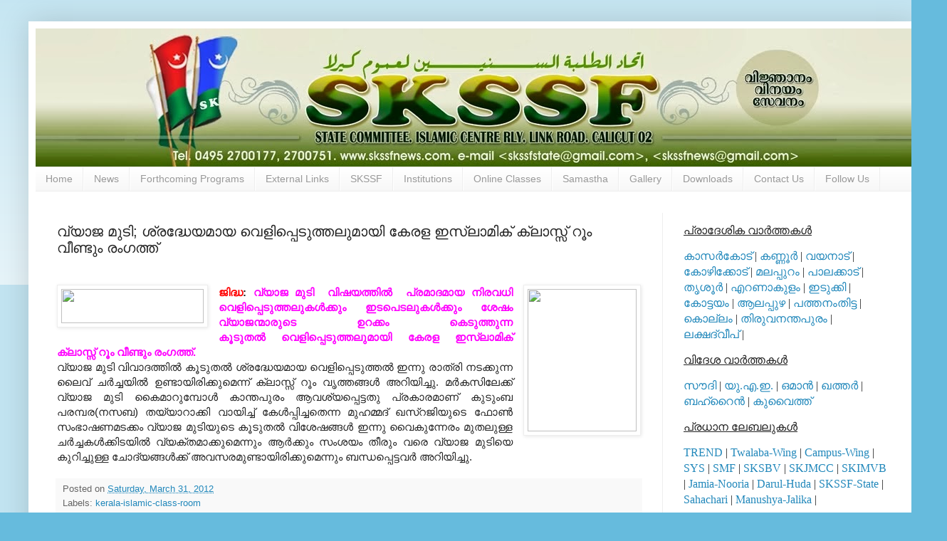

--- FILE ---
content_type: text/html; charset=UTF-8
request_url: https://www.skssfnews.com/2012/03/blog-post_8043.html
body_size: 20086
content:
<!DOCTYPE html>
<html class='v2' dir='ltr' lang='en'>
<head>
<link href='https://www.blogger.com/static/v1/widgets/335934321-css_bundle_v2.css' rel='stylesheet' type='text/css'/>
<meta content='width=1100' name='viewport'/>
<meta content='text/html; charset=UTF-8' http-equiv='Content-Type'/>
<meta content='blogger' name='generator'/>
<link href='https://www.skssfnews.com/favicon.ico' rel='icon' type='image/x-icon'/>
<link href='https://www.skssfnews.com/2012/03/blog-post_8043.html' rel='canonical'/>
<link rel="alternate" type="application/atom+xml" title="SKSSF News - Atom" href="https://www.skssfnews.com/feeds/posts/default" />
<link rel="alternate" type="application/rss+xml" title="SKSSF News - RSS" href="https://www.skssfnews.com/feeds/posts/default?alt=rss" />
<link rel="service.post" type="application/atom+xml" title="SKSSF News - Atom" href="https://www.blogger.com/feeds/4983360023230035827/posts/default" />

<link rel="alternate" type="application/atom+xml" title="SKSSF News - Atom" href="https://www.skssfnews.com/feeds/5347881617004984620/comments/default" />
<!--Can't find substitution for tag [blog.ieCssRetrofitLinks]-->
<link href='http://www.gresswell.co.uk/media/cm_content/Flashes/GD%20EXCLUSIVE.jpg' rel='image_src'/>
<meta content='https://www.skssfnews.com/2012/03/blog-post_8043.html' property='og:url'/>
<meta content='വ്യാജ മുടി; ശ്രദ്ധേയമായ വെളിപ്പെടുത്തലുമായി കേരള ഇസ്ലാമിക്‌ ക്ലാസ്സ്‌ റൂം വീണ്ടും രംഗത്ത്‌' property='og:title'/>
<meta content='Samastha Kerala Sunni Students Federation ( SKSSF ) news updates. Send news reports to skssfnews@gmail.com' property='og:description'/>
<meta content='https://lh3.googleusercontent.com/blogger_img_proxy/AEn0k_uy13IzlRS3Ym4sdddaZ9SrUDfSfaIRqvSXmTlEXUV5JoDpl4xV9y8C_M_e4nZP7Mu7g_Qsw9Mp1QMpTRpQkQQpZEziz5xqnAVEKbZtiD8fB3fdbeRX91NEznVCpomo-iDN7aVpCzT1SA=w1200-h630-p-k-no-nu' property='og:image'/>
<title>SKSSF News: വ&#3405;യ&#3390;ജ മ&#3393;ട&#3391;; ശ&#3405;രദ&#3405;ധ&#3399;യമ&#3390;യ വ&#3398;ള&#3391;പ&#3405;പ&#3398;ട&#3393;ത&#3405;തല&#3393;മ&#3390;യ&#3391; ക&#3399;രള ഇസ&#3405;ല&#3390;മ&#3391;ക&#3405;&#8204; ക&#3405;ല&#3390;സ&#3405;സ&#3405;&#8204; റ&#3394;&#3330; വ&#3392;ണ&#3405;ട&#3393;&#3330; ര&#3330;ഗത&#3405;ത&#3405;&#8204;</title>
<style id='page-skin-1' type='text/css'><!--
/*
-----------------------------------------------
Blogger Template Style
Name:     Simple
Designer: Blogger
URL:      www.blogger.com
----------------------------------------------- */
/* Content
----------------------------------------------- */
body {
font: normal normal 14px Arial, Tahoma, Helvetica, FreeSans, sans-serif;
color: #222222;
background: #66bbdd none repeat scroll top left;
padding: 0 40px 40px 40px;
}
html body .region-inner {
min-width: 0;
max-width: 100%;
width: auto;
}
h2 {
font-size: 22px;
}
a:link {
text-decoration:none;
color: #2288bb;
}
a:visited {
text-decoration:none;
color: #21bb55;
}
a:hover {
text-decoration:underline;
color: #33aaff;
}
.body-fauxcolumn-outer .fauxcolumn-inner {
background: transparent url(https://resources.blogblog.com/blogblog/data/1kt/simple/body_gradient_tile_light.png) repeat scroll top left;
_background-image: none;
}
.body-fauxcolumn-outer .cap-top {
position: absolute;
z-index: 1;
height: 400px;
width: 100%;
}
.body-fauxcolumn-outer .cap-top .cap-left {
width: 100%;
background: transparent url(https://resources.blogblog.com/blogblog/data/1kt/simple/gradients_light.png) repeat-x scroll top left;
_background-image: none;
}
.content-outer {
-moz-box-shadow: 0 0 40px rgba(0, 0, 0, .15);
-webkit-box-shadow: 0 0 5px rgba(0, 0, 0, .15);
-goog-ms-box-shadow: 0 0 10px #333333;
box-shadow: 0 0 40px rgba(0, 0, 0, .15);
margin-bottom: 1px;
}
.content-inner {
padding: 10px 10px;
}
.content-inner {
background-color: #ffffff;
}
/* Header
----------------------------------------------- */
.header-outer {
background: transparent none repeat-x scroll 0 -400px;
_background-image: none;
}
.Header h1 {
font: normal normal 60px Arial, Tahoma, Helvetica, FreeSans, sans-serif;
color: #3399bb;
text-shadow: -1px -1px 1px rgba(0, 0, 0, .2);
}
.Header h1 a {
color: #3399bb;
}
.Header .description {
font-size: 140%;
color: #777777;
}
.header-inner .Header .titlewrapper {
padding: 22px 30px;
}
.header-inner .Header .descriptionwrapper {
padding: 0 30px;
}
/* Tabs
----------------------------------------------- */
.tabs-inner .section:first-child {
border-top: 1px solid #eeeeee;
}
.tabs-inner .section:first-child ul {
margin-top: -1px;
border-top: 1px solid #eeeeee;
border-left: 0 solid #eeeeee;
border-right: 0 solid #eeeeee;
}
.tabs-inner .widget ul {
background: #f5f5f5 url(https://resources.blogblog.com/blogblog/data/1kt/simple/gradients_light.png) repeat-x scroll 0 -800px;
_background-image: none;
border-bottom: 1px solid #eeeeee;
margin-top: 0;
margin-left: -30px;
margin-right: -30px;
}
.tabs-inner .widget li a {
display: inline-block;
padding: .6em 1em;
font: normal normal 14px Arial, Tahoma, Helvetica, FreeSans, sans-serif;
color: #999999;
border-left: 1px solid #ffffff;
border-right: 1px solid #eeeeee;
}
.tabs-inner .widget li:first-child a {
border-left: none;
}
.tabs-inner .widget li.selected a, .tabs-inner .widget li a:hover {
color: #000000;
background-color: #eeeeee;
text-decoration: none;
}
/* Columns
----------------------------------------------- */
.main-outer {
border-top: 0 solid #eeeeee;
}
.fauxcolumn-left-outer .fauxcolumn-inner {
border-right: 1px solid #eeeeee;
}
.fauxcolumn-right-outer .fauxcolumn-inner {
border-left: 1px solid #eeeeee;
}
/* Headings
----------------------------------------------- */
div.widget > h2,
div.widget h2.title {
margin: 0 0 1em 0;
font: normal bold 11px Arial, Tahoma, Helvetica, FreeSans, sans-serif;
color: #000000;
}
/* Widgets
----------------------------------------------- */
.widget .zippy {
color: #999999;
text-shadow: 2px 2px 1px rgba(0, 0, 0, .1);
}
.widget .popular-posts ul {
list-style: none;
}
/* Posts
----------------------------------------------- */
h2.date-header {
font: normal bold 11px Arial, Tahoma, Helvetica, FreeSans, sans-serif;
}
.date-header span {
background-color: transparent;
color: #222222;
padding: inherit;
letter-spacing: inherit;
margin: inherit;
}
.main-inner {
padding-top: 30px;
padding-bottom: 30px;
}
.main-inner .column-center-inner {
padding: 0 15px;
}
.main-inner .column-center-inner .section {
margin: 0 15px;
}
.post {
margin: 0 0 25px 0;
}
h3.post-title, .comments h4 {
font: normal normal 20px Arial, Tahoma, Helvetica, FreeSans, sans-serif;
margin: .75em 0 0;
}
.post-body {
font-size: 110%;
line-height: 1.4;
position: relative;
}
.post-body img, .post-body .tr-caption-container, .Profile img, .Image img,
.BlogList .item-thumbnail img {
padding: 2px;
background: #ffffff;
border: 1px solid #eeeeee;
-moz-box-shadow: 1px 1px 5px rgba(0, 0, 0, .1);
-webkit-box-shadow: 1px 1px 5px rgba(0, 0, 0, .1);
box-shadow: 1px 1px 5px rgba(0, 0, 0, .1);
}
.post-body img, .post-body .tr-caption-container {
padding: 5px;
}
.post-body .tr-caption-container {
color: #222222;
}
.post-body .tr-caption-container img {
padding: 0;
background: transparent;
border: none;
-moz-box-shadow: 0 0 0 rgba(0, 0, 0, .1);
-webkit-box-shadow: 0 0 0 rgba(0, 0, 0, .1);
box-shadow: 0 0 0 rgba(0, 0, 0, .1);
}
.post-header {
margin: 0 0 1.5em;
line-height: 1.6;
font-size: 90%;
}
.post-footer {
margin: 20px -2px 0;
padding: 5px 10px;
color: #666666;
background-color: #f9f9f9;
border-bottom: 1px solid #eeeeee;
line-height: 1.6;
font-size: 90%;
}
#comments .comment-author {
padding-top: 1.5em;
border-top: 1px solid #eeeeee;
background-position: 0 1.5em;
}
#comments .comment-author:first-child {
padding-top: 0;
border-top: none;
}
.avatar-image-container {
margin: .2em 0 0;
}
#comments .avatar-image-container img {
border: 1px solid #eeeeee;
}
/* Comments
----------------------------------------------- */
.comments .comments-content .icon.blog-author {
background-repeat: no-repeat;
background-image: url([data-uri]);
}
.comments .comments-content .loadmore a {
border-top: 1px solid #999999;
border-bottom: 1px solid #999999;
}
.comments .comment-thread.inline-thread {
background-color: #f9f9f9;
}
.comments .continue {
border-top: 2px solid #999999;
}
/* Accents
---------------------------------------------- */
.section-columns td.columns-cell {
border-left: 1px solid #eeeeee;
}
.blog-pager {
background: transparent none no-repeat scroll top center;
}
.blog-pager-older-link, .home-link,
.blog-pager-newer-link {
background-color: #ffffff;
padding: 5px;
}
.footer-outer {
border-top: 0 dashed #bbbbbb;
}
/* Mobile
----------------------------------------------- */
body.mobile  {
background-size: auto;
}
.mobile .body-fauxcolumn-outer {
background: transparent none repeat scroll top left;
}
.mobile .body-fauxcolumn-outer .cap-top {
background-size: 100% auto;
}
.mobile .content-outer {
-webkit-box-shadow: 0 0 3px rgba(0, 0, 0, .15);
box-shadow: 0 0 3px rgba(0, 0, 0, .15);
}
.mobile .tabs-inner .widget ul {
margin-left: 0;
margin-right: 0;
}
.mobile .post {
margin: 0;
}
.mobile .main-inner .column-center-inner .section {
margin: 0;
}
.mobile .date-header span {
padding: 0.1em 10px;
margin: 0 -10px;
}
.mobile h3.post-title {
margin: 0;
}
.mobile .blog-pager {
background: transparent none no-repeat scroll top center;
}
.mobile .footer-outer {
border-top: none;
}
.mobile .main-inner, .mobile .footer-inner {
background-color: #ffffff;
}
.mobile-index-contents {
color: #222222;
}
.mobile-link-button {
background-color: #2288bb;
}
.mobile-link-button a:link, .mobile-link-button a:visited {
color: #ffffff;
}
.mobile .tabs-inner .section:first-child {
border-top: none;
}
.mobile .tabs-inner .PageList .widget-content {
background-color: #eeeeee;
color: #000000;
border-top: 1px solid #eeeeee;
border-bottom: 1px solid #eeeeee;
}
.mobile .tabs-inner .PageList .widget-content .pagelist-arrow {
border-left: 1px solid #eeeeee;
}

--></style>
<style id='template-skin-1' type='text/css'><!--
body {
min-width: 1250px;
}
.content-outer, .content-fauxcolumn-outer, .region-inner {
min-width: 1250px;
max-width: 1250px;
_width: 1250px;
}
.main-inner .columns {
padding-left: 0px;
padding-right: 350px;
}
.main-inner .fauxcolumn-center-outer {
left: 0px;
right: 350px;
/* IE6 does not respect left and right together */
_width: expression(this.parentNode.offsetWidth -
parseInt("0px") -
parseInt("350px") + 'px');
}
.main-inner .fauxcolumn-left-outer {
width: 0px;
}
.main-inner .fauxcolumn-right-outer {
width: 350px;
}
.main-inner .column-left-outer {
width: 0px;
right: 100%;
margin-left: -0px;
}
.main-inner .column-right-outer {
width: 350px;
margin-right: -350px;
}
#layout {
min-width: 0;
}
#layout .content-outer {
min-width: 0;
width: 800px;
}
#layout .region-inner {
min-width: 0;
width: auto;
}
body#layout div.add_widget {
padding: 8px;
}
body#layout div.add_widget a {
margin-left: 32px;
}
--></style>
<link href='https://www.blogger.com/dyn-css/authorization.css?targetBlogID=4983360023230035827&amp;zx=9792af2f-a9dc-457e-89a2-1fd08d0779e9' media='none' onload='if(media!=&#39;all&#39;)media=&#39;all&#39;' rel='stylesheet'/><noscript><link href='https://www.blogger.com/dyn-css/authorization.css?targetBlogID=4983360023230035827&amp;zx=9792af2f-a9dc-457e-89a2-1fd08d0779e9' rel='stylesheet'/></noscript>
<meta name='google-adsense-platform-account' content='ca-host-pub-1556223355139109'/>
<meta name='google-adsense-platform-domain' content='blogspot.com'/>

</head>
<body class='loading variant-pale'>
<div class='navbar no-items section' id='navbar' name='Navbar'>
</div>
<div class='body-fauxcolumns'>
<div class='fauxcolumn-outer body-fauxcolumn-outer'>
<div class='cap-top'>
<div class='cap-left'></div>
<div class='cap-right'></div>
</div>
<div class='fauxborder-left'>
<div class='fauxborder-right'></div>
<div class='fauxcolumn-inner'>
</div>
</div>
<div class='cap-bottom'>
<div class='cap-left'></div>
<div class='cap-right'></div>
</div>
</div>
</div>
<div class='content'>
<div class='content-fauxcolumns'>
<div class='fauxcolumn-outer content-fauxcolumn-outer'>
<div class='cap-top'>
<div class='cap-left'></div>
<div class='cap-right'></div>
</div>
<div class='fauxborder-left'>
<div class='fauxborder-right'></div>
<div class='fauxcolumn-inner'>
</div>
</div>
<div class='cap-bottom'>
<div class='cap-left'></div>
<div class='cap-right'></div>
</div>
</div>
</div>
<div class='content-outer'>
<div class='content-cap-top cap-top'>
<div class='cap-left'></div>
<div class='cap-right'></div>
</div>
<div class='fauxborder-left content-fauxborder-left'>
<div class='fauxborder-right content-fauxborder-right'></div>
<div class='content-inner'>
<header>
<div class='header-outer'>
<div class='header-cap-top cap-top'>
<div class='cap-left'></div>
<div class='cap-right'></div>
</div>
<div class='fauxborder-left header-fauxborder-left'>
<div class='fauxborder-right header-fauxborder-right'></div>
<div class='region-inner header-inner'>
<div class='header section' id='header' name='Header'><div class='widget Header' data-version='1' id='Header1'>
<div id='header-inner'>
<a href='https://www.skssfnews.com/' style='display: block'>
<img alt='SKSSF News' height='194px; ' id='Header1_headerimg' src='https://blogger.googleusercontent.com/img/b/R29vZ2xl/AVvXsEgPBTWniOqHJ83BDVIrhMlgJwiN8kMGXa8q5IbaueuGpkYzxLs6pwQiYCLs9v5o4RGc5xL3G_nla_MrbfqMONzlu4HBBWbxIuCKVhnB0Cto_5w_FlHtstM5iGFOaifxUIaMZPPjcj8WCkCT/s1600/Banner.jpg' style='display: block' width='1250px; '/>
</a>
</div>
</div></div>
</div>
</div>
<div class='header-cap-bottom cap-bottom'>
<div class='cap-left'></div>
<div class='cap-right'></div>
</div>
</div>
</header>
<div class='tabs-outer'>
<div class='tabs-cap-top cap-top'>
<div class='cap-left'></div>
<div class='cap-right'></div>
</div>
<div class='fauxborder-left tabs-fauxborder-left'>
<div class='fauxborder-right tabs-fauxborder-right'></div>
<div class='region-inner tabs-inner'>
<div class='tabs section' id='crosscol' name='Cross-Column'><div class='widget PageList' data-version='1' id='PageList1'>
<h2>Pages</h2>
<div class='widget-content'>
<ul>
<li>
<a href='https://www.skssfnews.com/'>Home</a>
</li>
<li>
<a href='https://www.skssfnews.com/p/district-news.html'>News</a>
</li>
<li>
<a href='https://www.skssfnews.com/p/forthcoming-programs.html'>Forthcoming Programs</a>
</li>
<li>
<a href='https://www.skssfnews.com/p/our-sites.html'>External Links</a>
</li>
<li>
<a href='https://www.skssfnews.com/p/skssf.html'>SKSSF</a>
</li>
<li>
<a href='https://www.skssfnews.com/p/institutions.html'>Institutions</a>
</li>
<li>
<a href='https://www.skssfnews.com/p/class-room-programme-schedule.html'>Online Classes</a>
</li>
<li>
<a href='https://www.skssfnews.com/p/samastha.html'>Samastha</a>
</li>
<li>
<a href='https://www.skssfnews.com/p/gallery.html'>Gallery</a>
</li>
<li>
<a href='https://www.skssfnews.com/p/downloads.html'>Downloads</a>
</li>
<li>
<a href='https://www.skssfnews.com/p/contact-us_29.html'>Contact Us</a>
</li>
<li>
<a href='https://www.skssfnews.com/p/follow-us.html'>Follow Us</a>
</li>
</ul>
<div class='clear'></div>
</div>
</div></div>
<div class='tabs no-items section' id='crosscol-overflow' name='Cross-Column 2'></div>
</div>
</div>
<div class='tabs-cap-bottom cap-bottom'>
<div class='cap-left'></div>
<div class='cap-right'></div>
</div>
</div>
<div class='main-outer'>
<div class='main-cap-top cap-top'>
<div class='cap-left'></div>
<div class='cap-right'></div>
</div>
<div class='fauxborder-left main-fauxborder-left'>
<div class='fauxborder-right main-fauxborder-right'></div>
<div class='region-inner main-inner'>
<div class='columns fauxcolumns'>
<div class='fauxcolumn-outer fauxcolumn-center-outer'>
<div class='cap-top'>
<div class='cap-left'></div>
<div class='cap-right'></div>
</div>
<div class='fauxborder-left'>
<div class='fauxborder-right'></div>
<div class='fauxcolumn-inner'>
</div>
</div>
<div class='cap-bottom'>
<div class='cap-left'></div>
<div class='cap-right'></div>
</div>
</div>
<div class='fauxcolumn-outer fauxcolumn-left-outer'>
<div class='cap-top'>
<div class='cap-left'></div>
<div class='cap-right'></div>
</div>
<div class='fauxborder-left'>
<div class='fauxborder-right'></div>
<div class='fauxcolumn-inner'>
</div>
</div>
<div class='cap-bottom'>
<div class='cap-left'></div>
<div class='cap-right'></div>
</div>
</div>
<div class='fauxcolumn-outer fauxcolumn-right-outer'>
<div class='cap-top'>
<div class='cap-left'></div>
<div class='cap-right'></div>
</div>
<div class='fauxborder-left'>
<div class='fauxborder-right'></div>
<div class='fauxcolumn-inner'>
</div>
</div>
<div class='cap-bottom'>
<div class='cap-left'></div>
<div class='cap-right'></div>
</div>
</div>
<!-- corrects IE6 width calculation -->
<div class='columns-inner'>
<div class='column-center-outer'>
<div class='column-center-inner'>
<div class='main section' id='main' name='Main'><div class='widget Blog' data-version='1' id='Blog1'>
<div class='blog-posts hfeed'>

          <div class="date-outer">
        

          <div class="date-posts">
        
<div class='post-outer'>
<div class='post hentry uncustomized-post-template' itemprop='blogPost' itemscope='itemscope' itemtype='http://schema.org/BlogPosting'>
<meta content='http://www.gresswell.co.uk/media/cm_content/Flashes/GD%20EXCLUSIVE.jpg' itemprop='image_url'/>
<meta content='4983360023230035827' itemprop='blogId'/>
<meta content='5347881617004984620' itemprop='postId'/>
<a name='5347881617004984620'></a>
<h3 class='post-title entry-title' itemprop='name'>
വ&#3405;യ&#3390;ജ മ&#3393;ട&#3391;; ശ&#3405;രദ&#3405;ധ&#3399;യമ&#3390;യ വ&#3398;ള&#3391;പ&#3405;പ&#3398;ട&#3393;ത&#3405;തല&#3393;മ&#3390;യ&#3391; ക&#3399;രള ഇസ&#3405;ല&#3390;മ&#3391;ക&#3405;&#8204; ക&#3405;ല&#3390;സ&#3405;സ&#3405;&#8204; റ&#3394;&#3330; വ&#3392;ണ&#3405;ട&#3393;&#3330; ര&#3330;ഗത&#3405;ത&#3405;&#8204;
</h3>
<div class='post-header'>
<div class='post-header-line-1'></div>
</div>
<div class='post-body entry-content' id='post-body-5347881617004984620' itemprop='description articleBody'>
<div dir="ltr" style="text-align: left;" trbidi="on"><br />
<div style="text-align: justify;"><a href="http://www.gresswell.co.uk/media/cm_content/Flashes/GD%20EXCLUSIVE.jpg" imageanchor="1" style="clear: left; display: inline !important; float: left; margin-bottom: 1em; margin-right: 1em; text-align: justify;"><img border="0" height="48" src="https://lh3.googleusercontent.com/blogger_img_proxy/AEn0k_uy13IzlRS3Ym4sdddaZ9SrUDfSfaIRqvSXmTlEXUV5JoDpl4xV9y8C_M_e4nZP7Mu7g_Qsw9Mp1QMpTRpQkQQpZEziz5xqnAVEKbZtiD8fB3fdbeRX91NEznVCpomo-iDN7aVpCzT1SA=s0-d" width="200"></a><a href="http://profile.ak.fbcdn.net/hprofile-ak-ash2/373723_212248908865202_476386601_n.jpg" imageanchor="1" style="clear: right; float: right; margin-bottom: 1em; margin-left: 1em;"><img border="0" height="200" src="https://lh3.googleusercontent.com/blogger_img_proxy/AEn0k_vTx6fcdZ-oaLM1MMZC8OqHscveDW4iVVbHXS7eaK0UnLXisa3_iLT-LmSWpHaPuSYMrsQ6zCe8Wns9l0tnvDGeb1KMSgDPA4fu7m9efEI7PxmOkHO8swrfFwe6fFf0CS0RJ94ExHV8RPaGgKoSm9zMhIWNptEt=s0-d" style="text-align: left;" width="153"></a><span style="color: red; font-weight: bold;">ജ&#3391;ദ&#3405;ധ</span><b>:&nbsp;<span style="color: magenta;">വ&#3405;യ&#3390;ജ മ&#3393;ട&#3391;&nbsp; വ&#3391;ഷയത&#3405;ത&#3391;ല&#3405;&#8205;&nbsp;&nbsp;പ&#3405;രമ&#3390;ദമ&#3390;യ ന&#3391;രവധ&#3391; വ&#3398;ള&#3391;പ&#3405;പ&#3398;ട&#3393;ത&#3405;തല&#3393;കള&#3405;&#8205;ക&#3405;ക&#3393;&#3330; ഇടപ&#3398;ടല&#3393;കള&#3405;&#8205;ക&#3405;ക&#3393;&#3330; ശ&#3399;ഷ&#3330; വ&#3405;യ&#3390;ജന&#3405;മ&#3390;ര&#3393;ട&#3398; ഉറക&#3405;ക&#3330; ക&#3398;ട&#3393;ത&#3405;ത&#3393;ന&#3405;ന ക&#3394;ട&#3393;തല&#3405;&#8205;&nbsp;വ&#3398;ള&#3391;പ&#3405;പ&#3398;ട&#3393;ത&#3405;തല&#3393;മ&#3390;യ&#3391; ക&#3399;രള ഇസ&#3405;ല&#3390;മ&#3391;ക&#3405;&#8204; ക&#3405;ല&#3390;സ&#3405;സ&#3405;&#8204; റ&#3394;&#3330; വ&#3392;ണ&#3405;ട&#3393;&#3330; ര&#3330;ഗത&#3405;ത&#3405;&#8204;.</span></b><br />
വ&#3405;യ&#3390;ജ മ&#3393;ട&#3391; വ&#3391;വ&#3390;ദത&#3405;ത&#3391;ല&#3405;&#8205; ക&#3394;ട&#3393;തല&#3405;&#8205; ശ&#3405;രദ&#3405;ധ&#3399;യമ&#3390;യ വ&#3398;ള&#3391;പ&#3405;പ&#3398;ട&#3393;ത&#3405;തല&#3405;&#8205; ഇന&#3405;ന&#3393; ര&#3390;ത&#3405;ര&#3391; നടക&#3405;ക&#3393;ന&#3405;ന ല&#3400;വ&#3405;&#8204; ചര&#3405;&#8205;ച&#3405;ചയ&#3391;ല&#3405;&#8205; ഉണ&#3405;ട&#3390;യ&#3391;ര&#3391;ക&#3405;ക&#3393;മ&#3398;ന&#3405;ന&#3405;&#8204; ക&#3405;ല&#3390;സ&#3405;സ&#3405;&#8204; റ&#3394;&#3330; വ&#3395;ത&#3405;തങ&#3405;ങള&#3405;&#8205; അറ&#3391;യ&#3391;ച&#3405;ച&#3393;. മര&#3405;&#8205;കസ&#3391;ല&#3399;ക&#3405;ക&#3405;&#8204; വ&#3405;യ&#3390;ജ മ&#3393;ട&#3391; ക&#3400;മ&#3390;റ&#3393;മ&#3405;പ&#3403;ള&#3405;&#8205; ക&#3390;ന&#3405;തപ&#3393;ര&#3330; ആവശ&#3405;യപ&#3405;പ&#3398;ട&#3405;ടത&#3393; പ&#3405;രക&#3390;രമ&#3390;ണ&#3405;&#8204; ക&#3393;ട&#3393;&#3330;ബ പരമ&#3405;പര(നസബ) തയ&#3405;യ&#3390;റ&#3390;ക&#3405;ക&#3391; വ&#3390;യ&#3391;ച&#3405;ച&#3405;&#8204; ക&#3399;ള&#3405;&#8205;പ&#3405;പ&#3391;ച&#3405;ചത&#3398;ന&#3405;ന മ&#3393;ഹമ&#3405;മദ&#3405;&#8204; ഖസ&#3405;&#8204;റജ&#3391;യ&#3393;ട&#3398; ഫ&#3403;ണ&#3405;&#8205; സ&#3330;ഭ&#3390;ഷണമടക&#3405;ക&#3330; വ&#3405;യ&#3390;ജ മ&#3393;ട&#3391;യ&#3393;ട&#3398; ക&#3394;ട&#3393;തല&#3405;&#8205; വ&#3391;ശ&#3399;ഷങ&#3405;ങള&#3405;&#8205; ഇന&#3405;ന&#3393; വ&#3400;ക&#3393;ന&#3405;ന&#3399;ര&#3330; മ&#3393;തല&#3393;ള&#3405;ള ചര&#3405;&#8205;ച&#3405;ചകള&#3405;&#8205;ക&#3405;ക&#3391;ടയ&#3391;ല&#3405;&#8205; വ&#3405;യക&#3405;തമ&#3390;ക&#3405;ക&#3393;മ&#3398;ന&#3405;ന&#3393;&#3330; ആര&#3405;&#8205;ക&#3405;ക&#3393;&#3330; സ&#3330;ശയ&#3330; ത&#3392;ര&#3393;&#3330; വര&#3398; വ&#3405;യ&#3390;ജ മ&#3393;ട&#3391;യ&#3398; ക&#3393;റ&#3391;ച&#3405;ച&#3393;ള&#3405;ള ച&#3403;ദ&#3405;യങ&#3405;ങള&#3405;&#8205;ക&#3405;ക&#3405;&#8204; അവസരമ&#3393;ണ&#3405;ട&#3390;യ&#3391;ര&#3391;ക&#3405;ക&#3393;മ&#3398;ന&#3405;ന&#3393;&#3330; ബന&#3405;ധപ&#3405;പ&#3398;ട&#3405;ടവര&#3405;&#8205; അറ&#3391;യ&#3391;ച&#3405;ച&#3393;.</div></div>
<div style='clear: both;'></div>
</div>
<div class='post-footer'>
<div class='post-footer-line post-footer-line-1'>
<span class='post-author vcard'>
</span>
<span class='post-timestamp'>
Posted on
<meta content='https://www.skssfnews.com/2012/03/blog-post_8043.html' itemprop='url'/>
<a class='timestamp-link' href='https://www.skssfnews.com/2012/03/blog-post_8043.html' rel='bookmark' title='permanent link'><abbr class='published' itemprop='datePublished' title='2012-03-31T22:50:00+05:30'>Saturday, March 31, 2012</abbr></a>
</span>
<span class='post-comment-link'>
</span>
<span class='post-icons'>
<span class='item-control blog-admin pid-279302801'>
<a href='https://www.blogger.com/post-edit.g?blogID=4983360023230035827&postID=5347881617004984620&from=pencil' title='Edit Post'>
<img alt='' class='icon-action' height='18' src='https://resources.blogblog.com/img/icon18_edit_allbkg.gif' width='18'/>
</a>
</span>
</span>
<div class='post-share-buttons goog-inline-block'>
</div>
</div>
<div class='post-footer-line post-footer-line-2'>
<span class='post-labels'>
Labels:
<a href='https://www.skssfnews.com/search/label/kerala-islamic-class-room' rel='tag'>kerala-islamic-class-room</a>
</span>
</div>
<div class='post-footer-line post-footer-line-3'>
<span class='post-location'>
</span>
</div>
</div>
</div>
<div class='comments' id='comments'>
<a name='comments'></a>
</div>
</div>

        </div></div>
      
</div>
<div class='blog-pager' id='blog-pager'>
<span id='blog-pager-newer-link'>
<a class='blog-pager-newer-link' href='https://www.skssfnews.com/2012/04/blog-post_3444.html' id='Blog1_blog-pager-newer-link' title='Newer Post'>Newer Post</a>
</span>
<span id='blog-pager-older-link'>
<a class='blog-pager-older-link' href='https://www.skssfnews.com/2012/03/blog-post_31.html' id='Blog1_blog-pager-older-link' title='Older Post'>Older Post</a>
</span>
<a class='home-link' href='https://www.skssfnews.com/'>Home</a>
</div>
<div class='clear'></div>
<div class='post-feeds'>
</div>
</div></div>
</div>
</div>
<div class='column-left-outer'>
<div class='column-left-inner'>
<aside>
</aside>
</div>
</div>
<div class='column-right-outer'>
<div class='column-right-inner'>
<aside>
<div class='sidebar section' id='sidebar-right-1'><div class='widget HTML' data-version='1' id='HTML1'>
<div class='widget-content'>
<p><span style="font-size: 12.0pt;font-family:&quot;anjalioldlipi&quot;;">  <u>പ&#3405;ര&#3390;ദ&#3399;ശ&#3391;ക വ&#3390;ര&#3405;&#8205;ത&#3405;തകള&#3405;&#8205;</u></span></p><p><span style="font-size: 12.0pt;font-family:&quot;anjalioldlipi&quot;;"><a href="http://www.skssfnews.com/search/label/Kasaragod">ക&#3390;സര&#3405;&#8205;ക&#3403;ട&#3405;</a> | <a href="http://www.skssfnews.com/search/label/Kannur">കണ&#3405;ണ&#3394;ര&#3405;&#8205;</a> | <a href="http://www.skssfnews.com/search/label/Wayanad">വയന&#3390;ട&#3405;</a> | <a href="http://www.skssfnews.com/search/label/Kozhikode">ക&#3403;ഴ&#3391;ക&#3405;ക&#3403;ട&#3405;</a> | <a href="http://www.skssfnews.com/search/label/Malappuram">മലപ&#3405;പ&#3393;റ&#3330;</a> | <a href="http://www.skssfnews.com/search/label/Palakkad">പ&#3390;ലക&#3405;ക&#3390;ട&#3405;</a> | <a href="http://www.skssfnews.com/search/label/Thrissur">ത&#3395;ശ&#3394;ര&#3405;&#8205;</a> | <a href="http://www.skssfnews.com/search/label/Ernakulam">എറണ&#3390;ക&#3393;ള&#3330;</a> | <a href="http://www.skssfnews.com/search/label/Idukki">ഇട&#3393;ക&#3405;ക&#3391;</a> | <a href="http://www.skssfnews.com/search/label/Kottayam">ക&#3403;ട&#3405;ടയ&#3330;</a> | <a href="http://www.skssfnews.com/search/label/Alappuzha">ആലപ&#3405;പ&#3393;ഴ</a> | <a href="http://www.skssfnews.com/search/label/Pathanamthitta">പത&#3405;തന&#3330;ത&#3391;ട&#3405;ട</a> | <a href="http://www.skssfnews.com/search/label/Kollam">ക&#3402;ല&#3405;ല&#3330;</a> | <a href="http://www.skssfnews.com/search/label/Thiruvananthapuram">ത&#3391;ര&#3393;വനന&#3405;തപ&#3393;ര&#3330;</a> | <a href="http://www.skssfnews.com/search/label/Lakshadweep">ലക&#3405;ഷദ&#3405;വ&#3392;പ&#3405;</a> | </span></p><p><u><span style="font-size: 12.0pt;font-family:&quot;anjalioldlipi&quot;;">വ&#3391;ദ&#3399;ശ വ&#3390;ര&#3405;&#8205;ത&#3405;തകള&#3405;&#8205;</span></u></p><p><span style="font-size: 12.0pt;font-family:&quot;anjalioldlipi&quot;;"><a href="http://www.skssfnews.com/search/label/Soudi-Arabia">സ&#3415;ദ&#3391;</a> | <a href="http://www.skssfnews.com/search/label/UAE">യ&#3393;.എ.ഇ.</a> | <a href="http://www.skssfnews.com/search/label/Oman">ഒമ&#3390;ന&#3405;&#8205;</a> | <a href="http://www.skssfnews.com/search/label/Qatar">ഖത&#3405;തര&#3405;&#8205;</a> | <a href="http://www.skssfnews.com/search/label/Bahrain">ബഹ&#3405;റ&#3400;ന&#3405;&#8205;</a> | <a href="http://www.skssfnews.com/search/label/Kuwait">ക&#3393;വ&#3400;ത&#3405;ത&#3405;</a> </span></p><p><u><span style="font-size: 12.0pt;font-family:&quot;anjalioldlipi&quot;;">പ&#3405;രധ&#3390;ന ല&#3399;ബല&#3393;കള&#3405;&#8205;</span></u></p><p><span style="font-size: 12.0pt;font-family:&quot;anjalioldlipi&quot;;"><a href="http://www.skssfnews.com/search/label/TREND">TREND</a> | <a href="http://www.skssfnews.com/search/label/Twalaba-Wing">Twalaba-Wing</a> | <a href="http://www.skssfnews.com/search/label/Campus-Wing">Campus-Wing</a> | <a href="http://www.skssfnews.com/search/label/SYS">SYS</a> | <a href="http://www.skssfnews.com/search/label/SMF">SMF</a> | <a href="http://www.skssfnews.com/search/label/SKSBV">SKSBV</a> | <a href="http://www.skssfnews.com/search/label/SKJMCC">SKJMCC</a> | <a href="http://www.skssfnews.com/search/label/SKIMVB">SKIMVB</a> | <a href="http://www.skssfnews.com/search/label/Jamia-Nooria">Jamia-Nooria</a> | <a href="http://www.skssfnews.com/search/label/Darul-Huda-Islamic-University">Darul-Huda</a> | <a href="http://www.skssfnews.com/search/label/SKSSF-State">SKSSF-State</a> | <a href="http://www.skssfnews.com/search/label/Sahachari">Sahachari</a> | <a href="http://www.skssfnews.com/search/label/Manushya-Jalika">Manushya-Jalika</a> | <br /></span></p>
</div>
<div class='clear'></div>
</div><div class='widget LinkList' data-version='1' id='LinkList2'>
<h2>Forthcoming Programs</h2>
<div class='widget-content'>
<ul>
<li><a href='https://www.skssfnews.com/2021/01/10.html'>2021-03-10 - ദ&#3390;റ&#3393;ല&#3405;&#8205;ഹ&#3393;ദ&#3390; ബ&#3391;ര&#3393;ദദ&#3390;ന&#3330; </a></li>
</ul>
<div class='clear'></div>
</div>
</div><div class='widget LinkList' data-version='1' id='LinkList1'>
<h2>News Highlight</h2>
<div class='widget-content'>
<ul>
<li><a href='https://www.skssfnews.com/2021/04/blog-post.html'>സമസ&#3405;ത പ&#3402;ത&#3393;പര&#3392;ക&#3405;ഷ സ&#3330;വ&#3391;ധ&#3390;ന&#3330; അക&#3405;ക&#3390;ദമ&#3391;ക ര&#3330;ഗത&#3405;ത&#3398; ഉദ&#3390;ത&#3405;ത മ&#3390;ത&#3395;ക</a></li>
<li><a href='https://www.skssfnews.com/2021/04/300932.html'>സമസ&#3405;ത: പ&#3402;ത&#3393;പര&#3392;ക&#3405;ഷ ഫല&#3330; പ&#3405;രസ&#3391;ദ&#3405;ധ&#3392;കര&#3391;ച&#3405;ച&#3393;. വ&#3391;ജയ&#3330; 96.08%, 506 പ&#3399;ര&#3405;&#8205;ക&#3405;ക&#3405; ട&#3403;പ&#3405; പ&#3405;ലസ&#3405;.</a></li>
<li><a href='https://www.skssfnews.com/2021/03/blog-post_28.html'>പണ&#3405;ഡ&#3391;തര&#3405;&#8205; സമ&#3393;ദ&#3390;യ ഐക&#3405;യത&#3405;ത&#3391;ന&#3393;&#3330; മതസ&#3415;ഹ&#3390;ര&#3405;&#8205;ദത&#3405;ത&#3391;ന&#3393;മ&#3390;യ&#3391; ന&#3391;ലക&#3402;ള&#3405;ളണ&#3330;: ഹ&#3400;ദരല&#3391; തങ&#3405;ങള&#3405;&#8205;</a></li>
<li><a href='https://www.skssfnews.com/2021/03/100837.html'>ര&#3390;ഷ&#3405;ട&#3405;രന&#3391;ര&#3405;&#8205;മ&#3391;തയ&#3391;ല&#3405;&#8205; പണ&#3405;ഡ&#3391;തര&#3405;&#8205; ഭ&#3390;ഗധ&#3399;യ&#3330; വഹ&#3391;ക&#3405;കണ&#3330;: മ&#3393;നവ&#3405;വറല&#3391; ശ&#3391;ഹ&#3390;ബ&#3405; തങ&#3405;ങള&#3405;&#8205;</a></li>
<li><a href='https://www.skssfnews.com/2021/03/100825.html'>ലക&#3405;ഷദ&#3405;വ&#3392;പ&#3391;ല&#3405;&#8205; മ&#3390;&#3330;സ ന&#3391;ര&#3403;ധനന&#3391;യമ&#3330; നടപ&#3405;പ&#3390;ക&#3405;കല&#3405;&#8205; ക&#3399;ന&#3405;ദ&#3405;രസര&#3405;&#8205;ക&#3405;ക&#3390;ര&#3405;&#8205; പ&#3391;ന&#3405;ത&#3391;ര&#3391;യണ&#3330;: ജ&#3330;ഇയ&#3405;യത&#3405;ത&#3393;ല&#3405;&#8205; മ&#3393;അല&#3405;ല&#3391;മ&#3392;ന&#3405;&#8205;</a></li>
<li><a href='https://www.skssfnews.com/2021/03/blog-post.html'>ച&#3398;മ&#3405;മ&#3393;ക&#3405;കന&#3405;&#8205; ക&#3393;ഞ&#3405;ഞ&#3390;പ&#3405;പ&#3393; ഹ&#3390;ജ&#3391; ഓര&#3405;&#8205;മപ&#3393;സ&#3405;തക&#3330; പ&#3393;റത&#3405;ത&#3391;റങ&#3405;ങ&#3393;ന&#3405;ന&#3393;</a></li>
<li><a href='https://www.skssfnews.com/2021/02/200838.html'>ഖ&#3393;ര&#3405;&#8205;ആന&#3391;ക സന&#3405;ദ&#3399;ശ പ&#3405;രചരണ&#3330; ക&#3390;ലഘട&#3405;ടത&#3405;ത&#3391;ന&#3405;റ&#3398; അന&#3391;വ&#3390;ര&#3405;യത: സയ&#3405;യ&#3391;ദ&#3405; സ&#3390;ദ&#3391;ഖല&#3391; ശ&#3391;ഹ&#3390;ബ&#3405; തങ&#3405;ങള&#3405;&#8205;</a></li>
<li><a href='https://www.skssfnews.com/2021/02/160645.html'>ന&#3390;ല&#3405; മദ&#3405;&#8204;റസകള&#3405;&#8205;ക&#3405;ക&#3393; ക&#3394;ട&#3391; അ&#3330;ഗ&#3392;ക&#3390;ര&#3330;; സമസ&#3405;ത മദ&#3405;&#8204;റസകള&#3393;ട&#3398; എണ&#3405;ണ&#3330; 10287 ആയ&#3391;</a></li>
<li><a href='https://www.skssfnews.com/2021/02/150846.html'>ദ&#3390;റ&#3393;ല&#3405;&#8205;ഹ&#3393;ദ&#3390; എജ&#3405;യ&#3393;ക&#3405;ക&#3399;ഷന&#3405;&#8205; ബ&#3403;ര&#3405;&#8205;ഡ&#3405; ര&#3394;പ&#3392;കര&#3391;ച&#3405;ച&#3393;</a></li>
<li><a href='https://www.skssfnews.com/2021/02/040829.html'>സ&#3393;ധ&#3390;ര&#3405;യമ&#3390;യ ഭരണന&#3391;ര&#3405;&#8205;വ&#3405;വഹണത&#3405;ത&#3391;ല&#3405;&#8205; മഹല&#3405;ല&#3405; ജമ&#3390;അത&#3405;ത&#3393;കള&#3405;&#8205; ജ&#3390;ഗര&#3394;കര&#3390;കണ&#3330;: പ&#3390;ണക&#3405;ക&#3390;ട&#3405; സയ&#3405;യ&#3391;ദ&#3405; ഹ&#3400;ദറല&#3391; ശ&#3391;ഹ&#3390;ബ&#3405; തങ&#3405;ങള&#3405;&#8205;</a></li>
<li><a href='https://www.skssfnews.com/2021/02/030827.html'>SKSSF ക&#3405;യ&#3390;മ&#3405;പസ&#3405; വ&#3391;&#3330;ഗ&#3405; സ&#3330;സ&#3405;ഥ&#3390;ന ല&#3392;ഡ&#3399;ർസ&#3405; മ&#3392;റ&#3405;റ&#3405; 'ഡ&#3391;ബറ&#3405;റ&#3405;' സമ&#3390;പ&#3391;ച&#3405;ച&#3393;</a></li>
<li><a href='https://www.skssfnews.com/2021/01/311009.html'>'എന&#3405;റ&#3398; യ&#3394;ണ&#3391;റ&#3405;റ&#3405;, എന&#3405;റ&#3398; അഭ&#3391;മ&#3390;ന&#3330;'; SKSSF സ&#3330;ഘടന&#3390; ശ&#3390;ക&#3405;ത&#3392;കരണ ക&#3390;മ&#3405;പയ&#3391;ന&#3405; ക&#3390;സര&#3405;&#8205;ക&#3403;ട&#3405; ജ&#3391;ല&#3405;ലയ&#3391;ല&#3405;&#8205; ഉജ&#3405;ജ&#3405;വല ത&#3393;ടക&#3405;ക&#3330;</a></li>
<li><a href='https://www.skssfnews.com/2021/01/291451.html'>മഹല&#3405;ല&#3393;കള&#3405;&#8205; ദ&#3392;ര&#3405;&#8205;ഘവ&#3392;ക&#3405;ഷണത&#3405;ത&#3403;ട&#3398; കര&#3405;&#8205;മ ര&#3330;ഗത&#3405;ത&#3391;റങ&#3405;ങ&#3393;ക: സ&#3393;ന&#3405;ന&#3391; മഹല&#3405;ല&#3405; ഫ&#3398;ഡറ&#3399;ഷന&#3405;&#8205;</a></li>
<li><a href='https://www.skssfnews.com/2021/01/SKSSF-Manushyajalika-2021.html'>വര&#3405;&#8205;ഗ&#3405;ഗ&#3392;യ, ത&#3392;വ&#3405;ര ആശയ പ&#3405;രച&#3390;രകര&#3405;&#8205;ക&#3405;ക&#3398;ത&#3391;ര&#3398; ത&#3390;ക&#3405;ക&#3392;ത&#3390;യ&#3391; SKSSF മന&#3393;ഷ&#3405;യജ&#3390;ല&#3391;ക</a></li>
<li><a href='https://www.skssfnews.com/2021/01/280851.html'>മ&#3390;നവ സ&#3415;ഹ&#3395;ദ&#3330; പ&#3405;രവ&#3390;ചക&#3390;ധ&#3405;യ&#3390;പന&#3330;: പ&#3405;ര&#3402;ഫസർ ക&#3398;. ആല&#3391;ക&#3405;ക&#3393;ട&#3405;ട&#3391; മ&#3393;സ&#3405;ല&#3391;യ&#3390;ർ</a></li>
<li><a href='https://www.skssfnews.com/2021/01/270831.html'>റ&#3391;പ&#3405;പബ&#3405;ല&#3391;ക&#3405; ദ&#3391;നത&#3405;ത&#3391;ല&#3405;&#8205; ബസ&#3405; ക&#3390;ത&#3405;ത&#3391;ര&#3391;പ&#3405;പ&#3393; ക&#3399;ന&#3405;ദ&#3405;ര&#3330; ഉദ&#3405;ഘ&#3390;ടന&#3330; ച&#3398;യ&#3405;ത&#3405;&#8204; SKSSF ക&#3390;ന&#3405;തപ&#3393;ര&#3330; യ&#3394;ണ&#3391;റ&#3405;റ&#3405;</a></li>
<li><a href='https://www.skssfnews.com/2021/01/230928.html'>SKSSF വ&#3391;ഖ&#3390;യ ആക&#3405;റ&#3405;റ&#3392;വ&#3405; വ&#3391;ങ&#3405; ന&#3390;ല&#3390;&#3330; ബ&#3390;ച&#3405;ച&#3405; രജ&#3391;സ&#3405;&#8204;ട&#3405;ര&#3399;ഷന&#3405; ആര&#3330;ഭ&#3391;ച&#3405;ച&#3393;</a></li>
<li><a href='https://www.skssfnews.com/2021/01/211530.html'>സമസ&#3405;ത പ&#3405;രവ&#3390;സ&#3391; സ&#3398;ല&#3405;&#8205; സ&#3330;സ&#3405;ഥ&#3390;ന കമ&#3405;മ&#3391;റ&#3405;റ&#3391; ഓഫ&#3392;സ&#3405; ഉല&#3405;&#8205;ഘ&#3390;ടന&#3330; ച&#3398;യ&#3405;ത&#3393;</a></li>
<li><a href='https://www.skssfnews.com/2021/01/211520.html'>ദ&#3390;റ&#3393;ല&#3405;&#8205;ഹ&#3393;ദ&#3390; ഇമ&#3390;&#3330; ഡ&#3391;പ&#3405;ല&#3403;മ ക&#3403;ഴ&#3405;&#8204;സ&#3405;: സര&#3405;&#8205;ട&#3405;ട&#3391;ഫ&#3391;ക&#3405;കറ&#3405;റ&#3405; വ&#3391;തരണ&#3330; ച&#3398;യ&#3405;ത&#3393;</a></li>
<li><a href='https://www.skssfnews.com/2021/01/200848.html'>മദ&#3405;&#8204;റസ&#3390; പഠനശ&#3390;ക&#3405;ത&#3392;കരണ&#3330;; മ&#3393;ദര&#3391;ബ&#3393;മ&#3390;ര&#3405;&#8205; കര&#3405;&#8205;മര&#3330;ഗത&#3405;ത&#3399;ക&#3405;ക&#3405;</a></li>
<li><a href='https://www.skssfnews.com/2021/01/171043.html'>സമസ&#3405;ത ക&#3399;രള ഇസ&#3405;ല&#3390;&#3330; മത വ&#3391;ദ&#3405;യ&#3390;ഭ&#3405;യ&#3390;സ ബ&#3403;ര&#3405;&#8205;ഡ&#3405; പ&#3393;ത&#3391;യ ഭ&#3390;രവ&#3390;ഹ&#3391;കള&#3405;&#8205;</a></li>
<li><a href='https://www.skssfnews.com/2021/01/150949.html'>സഹച&#3390;ര&#3391; അപ&#3399;ക&#3405;ഷകൾ ഓൺല&#3400;ന&#3391;ൽ സ&#3405;വ&#3392;കര&#3391;ക&#3405;ക&#3393;&#3330;</a></li>
<li><a href='https://www.skssfnews.com/2021/01/140952.html'>ദ&#3390;റ&#3393;ല&#3405;&#8205;ഹ&#3393;ദ&#3390;: വന&#3391;ത&#3390; ക&#3390;മ&#3405;പസ&#3405; അന&#3393;വദ&#3391;ക&#3405;ക&#3393;&#3330;</a></li>
<li><a href='https://www.skssfnews.com/2021/01/140944.html'>SMF തര&#3405;&#8205;ത&#3405;ത&#3392;ബ&#3405;-2021 ന&#3394;റ&#3405;റ&#3391;പ&#3405;പത&#3405;ത&#3405; മ&#3399;ഖലകള&#3391;ല&#3405;&#8205;</a></li>
<li><a href='https://www.skssfnews.com/2021/01/121137.html'>ആറ&#3405; മദ&#3405;റസകള&#3405;&#8205;ക&#3405;ക&#3405; ക&#3394;ട&#3391; പ&#3393;ത&#3393;ത&#3390;യ&#3391; അ&#3330;ഗ&#3392;ക&#3390;ര&#3330;; സമസ&#3405;ത മദ&#3405;റസകള&#3405;&#8205; 10,283</a></li>
<li><a href='https://www.skssfnews.com/2021/01/051102.html'>സ&#3400;ന&#3393;ല&#3405;&#8205; ഉലമ&#3390; സ&#3405;മ&#3390;രക മന&#3405;ദ&#3391;ര&#3330;; ശ&#3391;ല&#3390;സ&#3405;ഥ&#3390;പന&#3330; ന&#3391;ര&#3405;&#8205;വഹ&#3391;ച&#3405;ച&#3393;</a></li>
</ul>
<div class='clear'></div>
</div>
</div><div class='widget LinkList' data-version='1' id='LinkList3'>
<h2>External &#8206;Links</h2>
<div class='widget-content'>
<ul>
<li><a href='http://samastha.info/'>samastha.info</a></li>
<li><a href='http://www.skjmcc.com/'>www.skjmcc.com</a></li>
<li><a href='http://www.jamianooriya.org/'>www.jamianooriya.org</a></li>
<li><a href='http://skssfviqaya.com/'>skssfviqaya.com</a></li>
<li><a href='http://www.skssf.in/'>www.skssf.in</a></li>
<li><a href='http://sysstatecommittee.com/'>sysstatecommittee.com</a></li>
<li><a href='http://www.trendinfo.org/'>www.trendinfo.org</a></li>
<li><a href='http://www.islamonweb.net/'>www.islamonweb.net</a></li>
<li><a href='http://www.sathyadhara.com/'>www.sathyadhara.com</a></li>
<li><a href='http://www.dubaiskssf.com/'>www.dubaiskssf.com</a></li>
<li><a href='http://www.gulfsathyadhara.com/'>gulfsathyadhara.com</a></li>
<li><a href='http://www.keralaislamicroom.com/'>keralaislamicroom.com</a></li>
<li><a href='http://www.skssfthrissur.com/'>skssfthrissur.com</a></li>
<li><a href='http://www.campuswingtcr.org/'>www.campuswingtcr.org</a></li>
<li><a href='http://www.dhiu.in/'>www.dhiu.in</a></li>
</ul>
<div class='clear'></div>
</div>
</div><div class='widget HTML' data-version='1' id='HTML9'>
<h2 class='title'>Facebook Pages</h2>
<div class='widget-content'>
<ul style="background-color: white; color: #222222; font-family: Arial, Tahoma, Helvetica, FreeSans, sans-serif; font-size: 14px; line-height: 1.2; margin: 0px; padding: 0px 0px 0px 1.25em;"><li style="margin: 0px; padding: 0.25em 0px;"><a href="https://www.facebook.com/trendkeralaofficial">TREND</a></li><li style="margin: 0px; padding: 0.25em 0px;"><a href="https://www.facebook.com/TwalabaWing"><span style="color:#38761d;">T</span>walaba Wing</a></li><li style="margin: 0px; padding: 0.25em 0px;"><a href="https://www.facebook.com/groups/skssfcampazone/">Campus Wing</a></li><li style="margin: 0px; padding: 0.25em 0px;"><a href="https://www.facebook.com/viqaya">Viqaya</a></li><li style="margin: 0px; padding: 0.25em 0px;"><a href="https://www.facebook.com/sathyadhara.kerala">Sathyadhara</a></li><li style="margin: 0px; padding: 0.25em 0px;"><a href="https://www.facebook.com/GulfSathyadhara" style="line-height: 1.2;">Gulf Sathyadhara</a></li><li style="margin: 0px; padding: 0.25em 0px;"><a href="https://www.facebook.com/KICR.SKSSF">KICR</a></li><li style="margin: 0px; padding: 0.25em 0px;"><a href="https://www.facebook.com/DHIUniversity">Darul Huda</a></li><li style="margin: 0px; padding: 0.25em 0px;"><a href="https://www.facebook.com/SKSSFNewsupdate">SKSSF News</a></li><li style="margin: 0px; padding: 0.25em 0px;"><a href="https://www.facebook.com/thelitchammagazine">Thelitcham</a></li><li style="margin: 0px; padding: 0.25em 0px;"><a href="http://www.skssfnews.com/p/follow-us.html">more</a></li></ul>
</div>
<div class='clear'></div>
</div><div class='widget BlogSearch' data-version='1' id='BlogSearch1'>
<h2 class='title'>Search This Blog</h2>
<div class='widget-content'>
<div id='BlogSearch1_form'>
<form action='https://www.skssfnews.com/search' class='gsc-search-box' target='_top'>
<table cellpadding='0' cellspacing='0' class='gsc-search-box'>
<tbody>
<tr>
<td class='gsc-input'>
<input autocomplete='off' class='gsc-input' name='q' size='10' title='search' type='text' value=''/>
</td>
<td class='gsc-search-button'>
<input class='gsc-search-button' title='search' type='submit' value='Search'/>
</td>
</tr>
</tbody>
</table>
</form>
</div>
</div>
<div class='clear'></div>
</div><div class='widget HTML' data-version='1' id='HTML5'>
<h2 class='title'>SKSSF ത&#3405;വലബ&#3390; വ&#3391;&#3330;ഗ&#3405; രജ&#3391;സ&#3405;ട&#3405;ര&#3399;ഷന&#3405;&#8205; ഫ&#3403;&#3330;</h2>
<div class='widget-content'>
<div><a href="https://docs.google.com/uc?authuser=0&amp;id=0B1XcHX0JvAjyQ2RjNUdkWHh2WFU&amp;export=download" style="font-size: 100%;">ല&#3398;റ&#3405;റര&#3405;&#8205; 1</a><span style="font-size: 100%;"> | </span><a href="https://docs.google.com/uc?authuser=0&amp;id=0B1XcHX0JvAjyM3RuejFuM1daZzA&amp;export=download" style="font-size: 100%;">യ&#3394;ണ&#3391;റ&#3405;റ&#3405; രജ&#3391;സ&#3405;ട&#3405;ര&#3399;ഷന&#3405;&#8205; ഫ&#3403;റ&#3330;</a><span style="font-size: 100%;"> | </span><a href="https://docs.google.com/uc?authuser=0&amp;id=0B1XcHX0JvAjyQ1pIYWc2cjJ3WU0&amp;export=download" style="font-size: 100%;">ല&#3398;റ&#3405;റര&#3405;&#8205; 2</a></div>
</div>
<div class='clear'></div>
</div><div class='widget HTML' data-version='1' id='HTML10'>
<h2 class='title'>സഹച&#3390;ര&#3391; റ&#3391;ല&#3392;ഫ&#3405; സ&#3398;ല&#3405;&#8205;</h2>
<div class='widget-content'>
<a href="https://www.skssfnews.com/2018/07/SKSSF-Shachari-Application-form-2018.html">Application form</a><br />
</div>
<div class='clear'></div>
</div><div class='widget LinkList' data-version='1' id='LinkList8'>
<h2>സമസ&#3405;ത ബ&#3393;ക&#3405;ക&#3405; ഡ&#3391;പ&#3405;പ&#3403;</h2>
<div class='widget-content'>
<ul>
<li><a href='alhidayaonline.com/Downloads/20160528-samastha-book-2016-2017.pdf'>പ&#3390;ഠപ&#3393;സ&#3405;തകങ&#3405;ങള&#3393;ട&#3398; പ&#3399;ര&#3393;&#3330; വ&#3391;ലയ&#3393;&#3330;</a></li>
</ul>
<div class='clear'></div>
</div>
</div><div class='widget HTML' data-version='1' id='HTML6'>
<div class='widget-content'>
<ul type="disc">  <li class="MsoNormal" style="color: #0070c0; line-height: normal; mso-list: l0 level1 lfo1; mso-margin-bottom-alt: auto; mso-margin-top-alt: auto; tab-stops: list 36.0pt;"><u><span style="font-family: AnjaliOldLipi; font-size: 12.0pt; mso-ansi-language: EN-IN; mso-fareast-font-family: &quot;Times New Roman&quot;; mso-fareast-language: EN-IN;"><a href="http://www.skssfnews.com/2018/02/SKSSF-state-committee-2018.html"><span style="color: #0070c0;">നമ&#3405;മ&#3393;ട&#3398; സ&#3405;റ&#3405;റ&#3399;റ&#3405;റ&#3405; കമ&#3405;മ&#3391;റ&#3405;റ&#3391;<o:p></o:p></span></a></span></u></li>  <li class="MsoNormal" style="color: #0070c0; line-height: normal; mso-list: l0 level1 lfo1; mso-margin-bottom-alt: auto; mso-margin-top-alt: auto; tab-stops: list 36.0pt;"><span style="font-family: AnjaliOldLipi; font-size: 12.0pt; mso-ansi-language: EN-IN; mso-fareast-font-family: &quot;Times New Roman&quot;; mso-fareast-language: EN-IN;"><a href="http://www.skssfnews.com/2014/11/blog-post_21.html"><span style="color: #0070c0;">സമസ&#3405;ത പ&#3405;രസ&#3391;ദ&#3405;ധ&#3392;കരണങ&#3405;ങള&#3405;&#8205; പ&#3403;സ&#3405;റ&#3405;റര&#3405;&#8205;</span></a><o:p></o:p></span></li>  <li class="MsoNormal" style="color: #0070c0; line-height: normal; mso-list: l0 level1 lfo1; mso-margin-bottom-alt: auto; mso-margin-top-alt: auto; tab-stops: list 36.0pt;"><span style="font-family: AnjaliOldLipi; font-size: 12.0pt; mso-ansi-language: EN-IN; mso-fareast-font-family: &quot;Times New Roman&quot;; mso-fareast-language: EN-IN;"><a href="http://www.skssfnews.com/2009/07/blog-post_939.html"><span style="color: #0070c0;">install malayalam font</span></a><o:p></o:p></span></li> </ul>
</div>
<div class='clear'></div>
</div><div class='widget BlogArchive' data-version='1' id='BlogArchive1'>
<h2>Blog Archive</h2>
<div class='widget-content'>
<div id='ArchiveList'>
<div id='BlogArchive1_ArchiveList'>
<ul class='hierarchy'>
<li class='archivedate collapsed'>
<a class='toggle' href='javascript:void(0)'>
<span class='zippy'>

        &#9658;&#160;
      
</span>
</a>
<a class='post-count-link' href='https://www.skssfnews.com/2023/'>
2023
</a>
<span class='post-count' dir='ltr'>(9)</span>
<ul class='hierarchy'>
<li class='archivedate collapsed'>
<a class='toggle' href='javascript:void(0)'>
<span class='zippy'>

        &#9658;&#160;
      
</span>
</a>
<a class='post-count-link' href='https://www.skssfnews.com/2023/07/'>
July
</a>
<span class='post-count' dir='ltr'>(3)</span>
</li>
</ul>
<ul class='hierarchy'>
<li class='archivedate collapsed'>
<a class='toggle' href='javascript:void(0)'>
<span class='zippy'>

        &#9658;&#160;
      
</span>
</a>
<a class='post-count-link' href='https://www.skssfnews.com/2023/06/'>
June
</a>
<span class='post-count' dir='ltr'>(6)</span>
</li>
</ul>
</li>
</ul>
<ul class='hierarchy'>
<li class='archivedate collapsed'>
<a class='toggle' href='javascript:void(0)'>
<span class='zippy'>

        &#9658;&#160;
      
</span>
</a>
<a class='post-count-link' href='https://www.skssfnews.com/2022/'>
2022
</a>
<span class='post-count' dir='ltr'>(91)</span>
<ul class='hierarchy'>
<li class='archivedate collapsed'>
<a class='toggle' href='javascript:void(0)'>
<span class='zippy'>

        &#9658;&#160;
      
</span>
</a>
<a class='post-count-link' href='https://www.skssfnews.com/2022/11/'>
November
</a>
<span class='post-count' dir='ltr'>(2)</span>
</li>
</ul>
<ul class='hierarchy'>
<li class='archivedate collapsed'>
<a class='toggle' href='javascript:void(0)'>
<span class='zippy'>

        &#9658;&#160;
      
</span>
</a>
<a class='post-count-link' href='https://www.skssfnews.com/2022/10/'>
October
</a>
<span class='post-count' dir='ltr'>(4)</span>
</li>
</ul>
<ul class='hierarchy'>
<li class='archivedate collapsed'>
<a class='toggle' href='javascript:void(0)'>
<span class='zippy'>

        &#9658;&#160;
      
</span>
</a>
<a class='post-count-link' href='https://www.skssfnews.com/2022/09/'>
September
</a>
<span class='post-count' dir='ltr'>(7)</span>
</li>
</ul>
<ul class='hierarchy'>
<li class='archivedate collapsed'>
<a class='toggle' href='javascript:void(0)'>
<span class='zippy'>

        &#9658;&#160;
      
</span>
</a>
<a class='post-count-link' href='https://www.skssfnews.com/2022/08/'>
August
</a>
<span class='post-count' dir='ltr'>(2)</span>
</li>
</ul>
<ul class='hierarchy'>
<li class='archivedate collapsed'>
<a class='toggle' href='javascript:void(0)'>
<span class='zippy'>

        &#9658;&#160;
      
</span>
</a>
<a class='post-count-link' href='https://www.skssfnews.com/2022/07/'>
July
</a>
<span class='post-count' dir='ltr'>(2)</span>
</li>
</ul>
<ul class='hierarchy'>
<li class='archivedate collapsed'>
<a class='toggle' href='javascript:void(0)'>
<span class='zippy'>

        &#9658;&#160;
      
</span>
</a>
<a class='post-count-link' href='https://www.skssfnews.com/2022/06/'>
June
</a>
<span class='post-count' dir='ltr'>(9)</span>
</li>
</ul>
<ul class='hierarchy'>
<li class='archivedate collapsed'>
<a class='toggle' href='javascript:void(0)'>
<span class='zippy'>

        &#9658;&#160;
      
</span>
</a>
<a class='post-count-link' href='https://www.skssfnews.com/2022/05/'>
May
</a>
<span class='post-count' dir='ltr'>(9)</span>
</li>
</ul>
<ul class='hierarchy'>
<li class='archivedate collapsed'>
<a class='toggle' href='javascript:void(0)'>
<span class='zippy'>

        &#9658;&#160;
      
</span>
</a>
<a class='post-count-link' href='https://www.skssfnews.com/2022/04/'>
April
</a>
<span class='post-count' dir='ltr'>(18)</span>
</li>
</ul>
<ul class='hierarchy'>
<li class='archivedate collapsed'>
<a class='toggle' href='javascript:void(0)'>
<span class='zippy'>

        &#9658;&#160;
      
</span>
</a>
<a class='post-count-link' href='https://www.skssfnews.com/2022/03/'>
March
</a>
<span class='post-count' dir='ltr'>(12)</span>
</li>
</ul>
<ul class='hierarchy'>
<li class='archivedate collapsed'>
<a class='toggle' href='javascript:void(0)'>
<span class='zippy'>

        &#9658;&#160;
      
</span>
</a>
<a class='post-count-link' href='https://www.skssfnews.com/2022/02/'>
February
</a>
<span class='post-count' dir='ltr'>(7)</span>
</li>
</ul>
<ul class='hierarchy'>
<li class='archivedate collapsed'>
<a class='toggle' href='javascript:void(0)'>
<span class='zippy'>

        &#9658;&#160;
      
</span>
</a>
<a class='post-count-link' href='https://www.skssfnews.com/2022/01/'>
January
</a>
<span class='post-count' dir='ltr'>(19)</span>
</li>
</ul>
</li>
</ul>
<ul class='hierarchy'>
<li class='archivedate collapsed'>
<a class='toggle' href='javascript:void(0)'>
<span class='zippy'>

        &#9658;&#160;
      
</span>
</a>
<a class='post-count-link' href='https://www.skssfnews.com/2021/'>
2021
</a>
<span class='post-count' dir='ltr'>(185)</span>
<ul class='hierarchy'>
<li class='archivedate collapsed'>
<a class='toggle' href='javascript:void(0)'>
<span class='zippy'>

        &#9658;&#160;
      
</span>
</a>
<a class='post-count-link' href='https://www.skssfnews.com/2021/12/'>
December
</a>
<span class='post-count' dir='ltr'>(15)</span>
</li>
</ul>
<ul class='hierarchy'>
<li class='archivedate collapsed'>
<a class='toggle' href='javascript:void(0)'>
<span class='zippy'>

        &#9658;&#160;
      
</span>
</a>
<a class='post-count-link' href='https://www.skssfnews.com/2021/11/'>
November
</a>
<span class='post-count' dir='ltr'>(15)</span>
</li>
</ul>
<ul class='hierarchy'>
<li class='archivedate collapsed'>
<a class='toggle' href='javascript:void(0)'>
<span class='zippy'>

        &#9658;&#160;
      
</span>
</a>
<a class='post-count-link' href='https://www.skssfnews.com/2021/10/'>
October
</a>
<span class='post-count' dir='ltr'>(32)</span>
</li>
</ul>
<ul class='hierarchy'>
<li class='archivedate collapsed'>
<a class='toggle' href='javascript:void(0)'>
<span class='zippy'>

        &#9658;&#160;
      
</span>
</a>
<a class='post-count-link' href='https://www.skssfnews.com/2021/09/'>
September
</a>
<span class='post-count' dir='ltr'>(7)</span>
</li>
</ul>
<ul class='hierarchy'>
<li class='archivedate collapsed'>
<a class='toggle' href='javascript:void(0)'>
<span class='zippy'>

        &#9658;&#160;
      
</span>
</a>
<a class='post-count-link' href='https://www.skssfnews.com/2021/08/'>
August
</a>
<span class='post-count' dir='ltr'>(13)</span>
</li>
</ul>
<ul class='hierarchy'>
<li class='archivedate collapsed'>
<a class='toggle' href='javascript:void(0)'>
<span class='zippy'>

        &#9658;&#160;
      
</span>
</a>
<a class='post-count-link' href='https://www.skssfnews.com/2021/07/'>
July
</a>
<span class='post-count' dir='ltr'>(26)</span>
</li>
</ul>
<ul class='hierarchy'>
<li class='archivedate collapsed'>
<a class='toggle' href='javascript:void(0)'>
<span class='zippy'>

        &#9658;&#160;
      
</span>
</a>
<a class='post-count-link' href='https://www.skssfnews.com/2021/04/'>
April
</a>
<span class='post-count' dir='ltr'>(6)</span>
</li>
</ul>
<ul class='hierarchy'>
<li class='archivedate collapsed'>
<a class='toggle' href='javascript:void(0)'>
<span class='zippy'>

        &#9658;&#160;
      
</span>
</a>
<a class='post-count-link' href='https://www.skssfnews.com/2021/03/'>
March
</a>
<span class='post-count' dir='ltr'>(21)</span>
</li>
</ul>
<ul class='hierarchy'>
<li class='archivedate collapsed'>
<a class='toggle' href='javascript:void(0)'>
<span class='zippy'>

        &#9658;&#160;
      
</span>
</a>
<a class='post-count-link' href='https://www.skssfnews.com/2021/02/'>
February
</a>
<span class='post-count' dir='ltr'>(25)</span>
</li>
</ul>
<ul class='hierarchy'>
<li class='archivedate collapsed'>
<a class='toggle' href='javascript:void(0)'>
<span class='zippy'>

        &#9658;&#160;
      
</span>
</a>
<a class='post-count-link' href='https://www.skssfnews.com/2021/01/'>
January
</a>
<span class='post-count' dir='ltr'>(25)</span>
</li>
</ul>
</li>
</ul>
<ul class='hierarchy'>
<li class='archivedate collapsed'>
<a class='toggle' href='javascript:void(0)'>
<span class='zippy'>

        &#9658;&#160;
      
</span>
</a>
<a class='post-count-link' href='https://www.skssfnews.com/2020/'>
2020
</a>
<span class='post-count' dir='ltr'>(82)</span>
<ul class='hierarchy'>
<li class='archivedate collapsed'>
<a class='toggle' href='javascript:void(0)'>
<span class='zippy'>

        &#9658;&#160;
      
</span>
</a>
<a class='post-count-link' href='https://www.skssfnews.com/2020/12/'>
December
</a>
<span class='post-count' dir='ltr'>(7)</span>
</li>
</ul>
<ul class='hierarchy'>
<li class='archivedate collapsed'>
<a class='toggle' href='javascript:void(0)'>
<span class='zippy'>

        &#9658;&#160;
      
</span>
</a>
<a class='post-count-link' href='https://www.skssfnews.com/2020/10/'>
October
</a>
<span class='post-count' dir='ltr'>(5)</span>
</li>
</ul>
<ul class='hierarchy'>
<li class='archivedate collapsed'>
<a class='toggle' href='javascript:void(0)'>
<span class='zippy'>

        &#9658;&#160;
      
</span>
</a>
<a class='post-count-link' href='https://www.skssfnews.com/2020/09/'>
September
</a>
<span class='post-count' dir='ltr'>(15)</span>
</li>
</ul>
<ul class='hierarchy'>
<li class='archivedate collapsed'>
<a class='toggle' href='javascript:void(0)'>
<span class='zippy'>

        &#9658;&#160;
      
</span>
</a>
<a class='post-count-link' href='https://www.skssfnews.com/2020/08/'>
August
</a>
<span class='post-count' dir='ltr'>(8)</span>
</li>
</ul>
<ul class='hierarchy'>
<li class='archivedate collapsed'>
<a class='toggle' href='javascript:void(0)'>
<span class='zippy'>

        &#9658;&#160;
      
</span>
</a>
<a class='post-count-link' href='https://www.skssfnews.com/2020/06/'>
June
</a>
<span class='post-count' dir='ltr'>(27)</span>
</li>
</ul>
<ul class='hierarchy'>
<li class='archivedate collapsed'>
<a class='toggle' href='javascript:void(0)'>
<span class='zippy'>

        &#9658;&#160;
      
</span>
</a>
<a class='post-count-link' href='https://www.skssfnews.com/2020/05/'>
May
</a>
<span class='post-count' dir='ltr'>(20)</span>
</li>
</ul>
</li>
</ul>
<ul class='hierarchy'>
<li class='archivedate collapsed'>
<a class='toggle' href='javascript:void(0)'>
<span class='zippy'>

        &#9658;&#160;
      
</span>
</a>
<a class='post-count-link' href='https://www.skssfnews.com/2019/'>
2019
</a>
<span class='post-count' dir='ltr'>(182)</span>
<ul class='hierarchy'>
<li class='archivedate collapsed'>
<a class='toggle' href='javascript:void(0)'>
<span class='zippy'>

        &#9658;&#160;
      
</span>
</a>
<a class='post-count-link' href='https://www.skssfnews.com/2019/11/'>
November
</a>
<span class='post-count' dir='ltr'>(9)</span>
</li>
</ul>
<ul class='hierarchy'>
<li class='archivedate collapsed'>
<a class='toggle' href='javascript:void(0)'>
<span class='zippy'>

        &#9658;&#160;
      
</span>
</a>
<a class='post-count-link' href='https://www.skssfnews.com/2019/10/'>
October
</a>
<span class='post-count' dir='ltr'>(2)</span>
</li>
</ul>
<ul class='hierarchy'>
<li class='archivedate collapsed'>
<a class='toggle' href='javascript:void(0)'>
<span class='zippy'>

        &#9658;&#160;
      
</span>
</a>
<a class='post-count-link' href='https://www.skssfnews.com/2019/09/'>
September
</a>
<span class='post-count' dir='ltr'>(12)</span>
</li>
</ul>
<ul class='hierarchy'>
<li class='archivedate collapsed'>
<a class='toggle' href='javascript:void(0)'>
<span class='zippy'>

        &#9658;&#160;
      
</span>
</a>
<a class='post-count-link' href='https://www.skssfnews.com/2019/08/'>
August
</a>
<span class='post-count' dir='ltr'>(14)</span>
</li>
</ul>
<ul class='hierarchy'>
<li class='archivedate collapsed'>
<a class='toggle' href='javascript:void(0)'>
<span class='zippy'>

        &#9658;&#160;
      
</span>
</a>
<a class='post-count-link' href='https://www.skssfnews.com/2019/07/'>
July
</a>
<span class='post-count' dir='ltr'>(38)</span>
</li>
</ul>
<ul class='hierarchy'>
<li class='archivedate collapsed'>
<a class='toggle' href='javascript:void(0)'>
<span class='zippy'>

        &#9658;&#160;
      
</span>
</a>
<a class='post-count-link' href='https://www.skssfnews.com/2019/06/'>
June
</a>
<span class='post-count' dir='ltr'>(26)</span>
</li>
</ul>
<ul class='hierarchy'>
<li class='archivedate collapsed'>
<a class='toggle' href='javascript:void(0)'>
<span class='zippy'>

        &#9658;&#160;
      
</span>
</a>
<a class='post-count-link' href='https://www.skssfnews.com/2019/05/'>
May
</a>
<span class='post-count' dir='ltr'>(9)</span>
</li>
</ul>
<ul class='hierarchy'>
<li class='archivedate collapsed'>
<a class='toggle' href='javascript:void(0)'>
<span class='zippy'>

        &#9658;&#160;
      
</span>
</a>
<a class='post-count-link' href='https://www.skssfnews.com/2019/04/'>
April
</a>
<span class='post-count' dir='ltr'>(14)</span>
</li>
</ul>
<ul class='hierarchy'>
<li class='archivedate collapsed'>
<a class='toggle' href='javascript:void(0)'>
<span class='zippy'>

        &#9658;&#160;
      
</span>
</a>
<a class='post-count-link' href='https://www.skssfnews.com/2019/03/'>
March
</a>
<span class='post-count' dir='ltr'>(37)</span>
</li>
</ul>
<ul class='hierarchy'>
<li class='archivedate collapsed'>
<a class='toggle' href='javascript:void(0)'>
<span class='zippy'>

        &#9658;&#160;
      
</span>
</a>
<a class='post-count-link' href='https://www.skssfnews.com/2019/02/'>
February
</a>
<span class='post-count' dir='ltr'>(14)</span>
</li>
</ul>
<ul class='hierarchy'>
<li class='archivedate collapsed'>
<a class='toggle' href='javascript:void(0)'>
<span class='zippy'>

        &#9658;&#160;
      
</span>
</a>
<a class='post-count-link' href='https://www.skssfnews.com/2019/01/'>
January
</a>
<span class='post-count' dir='ltr'>(7)</span>
</li>
</ul>
</li>
</ul>
<ul class='hierarchy'>
<li class='archivedate collapsed'>
<a class='toggle' href='javascript:void(0)'>
<span class='zippy'>

        &#9658;&#160;
      
</span>
</a>
<a class='post-count-link' href='https://www.skssfnews.com/2018/'>
2018
</a>
<span class='post-count' dir='ltr'>(515)</span>
<ul class='hierarchy'>
<li class='archivedate collapsed'>
<a class='toggle' href='javascript:void(0)'>
<span class='zippy'>

        &#9658;&#160;
      
</span>
</a>
<a class='post-count-link' href='https://www.skssfnews.com/2018/12/'>
December
</a>
<span class='post-count' dir='ltr'>(36)</span>
</li>
</ul>
<ul class='hierarchy'>
<li class='archivedate collapsed'>
<a class='toggle' href='javascript:void(0)'>
<span class='zippy'>

        &#9658;&#160;
      
</span>
</a>
<a class='post-count-link' href='https://www.skssfnews.com/2018/11/'>
November
</a>
<span class='post-count' dir='ltr'>(38)</span>
</li>
</ul>
<ul class='hierarchy'>
<li class='archivedate collapsed'>
<a class='toggle' href='javascript:void(0)'>
<span class='zippy'>

        &#9658;&#160;
      
</span>
</a>
<a class='post-count-link' href='https://www.skssfnews.com/2018/10/'>
October
</a>
<span class='post-count' dir='ltr'>(44)</span>
</li>
</ul>
<ul class='hierarchy'>
<li class='archivedate collapsed'>
<a class='toggle' href='javascript:void(0)'>
<span class='zippy'>

        &#9658;&#160;
      
</span>
</a>
<a class='post-count-link' href='https://www.skssfnews.com/2018/09/'>
September
</a>
<span class='post-count' dir='ltr'>(52)</span>
</li>
</ul>
<ul class='hierarchy'>
<li class='archivedate collapsed'>
<a class='toggle' href='javascript:void(0)'>
<span class='zippy'>

        &#9658;&#160;
      
</span>
</a>
<a class='post-count-link' href='https://www.skssfnews.com/2018/08/'>
August
</a>
<span class='post-count' dir='ltr'>(25)</span>
</li>
</ul>
<ul class='hierarchy'>
<li class='archivedate collapsed'>
<a class='toggle' href='javascript:void(0)'>
<span class='zippy'>

        &#9658;&#160;
      
</span>
</a>
<a class='post-count-link' href='https://www.skssfnews.com/2018/07/'>
July
</a>
<span class='post-count' dir='ltr'>(31)</span>
</li>
</ul>
<ul class='hierarchy'>
<li class='archivedate collapsed'>
<a class='toggle' href='javascript:void(0)'>
<span class='zippy'>

        &#9658;&#160;
      
</span>
</a>
<a class='post-count-link' href='https://www.skssfnews.com/2018/06/'>
June
</a>
<span class='post-count' dir='ltr'>(32)</span>
</li>
</ul>
<ul class='hierarchy'>
<li class='archivedate collapsed'>
<a class='toggle' href='javascript:void(0)'>
<span class='zippy'>

        &#9658;&#160;
      
</span>
</a>
<a class='post-count-link' href='https://www.skssfnews.com/2018/05/'>
May
</a>
<span class='post-count' dir='ltr'>(94)</span>
</li>
</ul>
<ul class='hierarchy'>
<li class='archivedate collapsed'>
<a class='toggle' href='javascript:void(0)'>
<span class='zippy'>

        &#9658;&#160;
      
</span>
</a>
<a class='post-count-link' href='https://www.skssfnews.com/2018/04/'>
April
</a>
<span class='post-count' dir='ltr'>(43)</span>
</li>
</ul>
<ul class='hierarchy'>
<li class='archivedate collapsed'>
<a class='toggle' href='javascript:void(0)'>
<span class='zippy'>

        &#9658;&#160;
      
</span>
</a>
<a class='post-count-link' href='https://www.skssfnews.com/2018/03/'>
March
</a>
<span class='post-count' dir='ltr'>(45)</span>
</li>
</ul>
<ul class='hierarchy'>
<li class='archivedate collapsed'>
<a class='toggle' href='javascript:void(0)'>
<span class='zippy'>

        &#9658;&#160;
      
</span>
</a>
<a class='post-count-link' href='https://www.skssfnews.com/2018/02/'>
February
</a>
<span class='post-count' dir='ltr'>(69)</span>
</li>
</ul>
<ul class='hierarchy'>
<li class='archivedate collapsed'>
<a class='toggle' href='javascript:void(0)'>
<span class='zippy'>

        &#9658;&#160;
      
</span>
</a>
<a class='post-count-link' href='https://www.skssfnews.com/2018/01/'>
January
</a>
<span class='post-count' dir='ltr'>(6)</span>
</li>
</ul>
</li>
</ul>
<ul class='hierarchy'>
<li class='archivedate collapsed'>
<a class='toggle' href='javascript:void(0)'>
<span class='zippy'>

        &#9658;&#160;
      
</span>
</a>
<a class='post-count-link' href='https://www.skssfnews.com/2017/'>
2017
</a>
<span class='post-count' dir='ltr'>(341)</span>
<ul class='hierarchy'>
<li class='archivedate collapsed'>
<a class='toggle' href='javascript:void(0)'>
<span class='zippy'>

        &#9658;&#160;
      
</span>
</a>
<a class='post-count-link' href='https://www.skssfnews.com/2017/11/'>
November
</a>
<span class='post-count' dir='ltr'>(5)</span>
</li>
</ul>
<ul class='hierarchy'>
<li class='archivedate collapsed'>
<a class='toggle' href='javascript:void(0)'>
<span class='zippy'>

        &#9658;&#160;
      
</span>
</a>
<a class='post-count-link' href='https://www.skssfnews.com/2017/10/'>
October
</a>
<span class='post-count' dir='ltr'>(1)</span>
</li>
</ul>
<ul class='hierarchy'>
<li class='archivedate collapsed'>
<a class='toggle' href='javascript:void(0)'>
<span class='zippy'>

        &#9658;&#160;
      
</span>
</a>
<a class='post-count-link' href='https://www.skssfnews.com/2017/09/'>
September
</a>
<span class='post-count' dir='ltr'>(1)</span>
</li>
</ul>
<ul class='hierarchy'>
<li class='archivedate collapsed'>
<a class='toggle' href='javascript:void(0)'>
<span class='zippy'>

        &#9658;&#160;
      
</span>
</a>
<a class='post-count-link' href='https://www.skssfnews.com/2017/08/'>
August
</a>
<span class='post-count' dir='ltr'>(45)</span>
</li>
</ul>
<ul class='hierarchy'>
<li class='archivedate collapsed'>
<a class='toggle' href='javascript:void(0)'>
<span class='zippy'>

        &#9658;&#160;
      
</span>
</a>
<a class='post-count-link' href='https://www.skssfnews.com/2017/07/'>
July
</a>
<span class='post-count' dir='ltr'>(60)</span>
</li>
</ul>
<ul class='hierarchy'>
<li class='archivedate collapsed'>
<a class='toggle' href='javascript:void(0)'>
<span class='zippy'>

        &#9658;&#160;
      
</span>
</a>
<a class='post-count-link' href='https://www.skssfnews.com/2017/06/'>
June
</a>
<span class='post-count' dir='ltr'>(60)</span>
</li>
</ul>
<ul class='hierarchy'>
<li class='archivedate collapsed'>
<a class='toggle' href='javascript:void(0)'>
<span class='zippy'>

        &#9658;&#160;
      
</span>
</a>
<a class='post-count-link' href='https://www.skssfnews.com/2017/05/'>
May
</a>
<span class='post-count' dir='ltr'>(73)</span>
</li>
</ul>
<ul class='hierarchy'>
<li class='archivedate collapsed'>
<a class='toggle' href='javascript:void(0)'>
<span class='zippy'>

        &#9658;&#160;
      
</span>
</a>
<a class='post-count-link' href='https://www.skssfnews.com/2017/04/'>
April
</a>
<span class='post-count' dir='ltr'>(90)</span>
</li>
</ul>
<ul class='hierarchy'>
<li class='archivedate collapsed'>
<a class='toggle' href='javascript:void(0)'>
<span class='zippy'>

        &#9658;&#160;
      
</span>
</a>
<a class='post-count-link' href='https://www.skssfnews.com/2017/03/'>
March
</a>
<span class='post-count' dir='ltr'>(1)</span>
</li>
</ul>
<ul class='hierarchy'>
<li class='archivedate collapsed'>
<a class='toggle' href='javascript:void(0)'>
<span class='zippy'>

        &#9658;&#160;
      
</span>
</a>
<a class='post-count-link' href='https://www.skssfnews.com/2017/01/'>
January
</a>
<span class='post-count' dir='ltr'>(5)</span>
</li>
</ul>
</li>
</ul>
<ul class='hierarchy'>
<li class='archivedate collapsed'>
<a class='toggle' href='javascript:void(0)'>
<span class='zippy'>

        &#9658;&#160;
      
</span>
</a>
<a class='post-count-link' href='https://www.skssfnews.com/2016/'>
2016
</a>
<span class='post-count' dir='ltr'>(277)</span>
<ul class='hierarchy'>
<li class='archivedate collapsed'>
<a class='toggle' href='javascript:void(0)'>
<span class='zippy'>

        &#9658;&#160;
      
</span>
</a>
<a class='post-count-link' href='https://www.skssfnews.com/2016/10/'>
October
</a>
<span class='post-count' dir='ltr'>(2)</span>
</li>
</ul>
<ul class='hierarchy'>
<li class='archivedate collapsed'>
<a class='toggle' href='javascript:void(0)'>
<span class='zippy'>

        &#9658;&#160;
      
</span>
</a>
<a class='post-count-link' href='https://www.skssfnews.com/2016/07/'>
July
</a>
<span class='post-count' dir='ltr'>(11)</span>
</li>
</ul>
<ul class='hierarchy'>
<li class='archivedate collapsed'>
<a class='toggle' href='javascript:void(0)'>
<span class='zippy'>

        &#9658;&#160;
      
</span>
</a>
<a class='post-count-link' href='https://www.skssfnews.com/2016/06/'>
June
</a>
<span class='post-count' dir='ltr'>(89)</span>
</li>
</ul>
<ul class='hierarchy'>
<li class='archivedate collapsed'>
<a class='toggle' href='javascript:void(0)'>
<span class='zippy'>

        &#9658;&#160;
      
</span>
</a>
<a class='post-count-link' href='https://www.skssfnews.com/2016/05/'>
May
</a>
<span class='post-count' dir='ltr'>(16)</span>
</li>
</ul>
<ul class='hierarchy'>
<li class='archivedate collapsed'>
<a class='toggle' href='javascript:void(0)'>
<span class='zippy'>

        &#9658;&#160;
      
</span>
</a>
<a class='post-count-link' href='https://www.skssfnews.com/2016/04/'>
April
</a>
<span class='post-count' dir='ltr'>(34)</span>
</li>
</ul>
<ul class='hierarchy'>
<li class='archivedate collapsed'>
<a class='toggle' href='javascript:void(0)'>
<span class='zippy'>

        &#9658;&#160;
      
</span>
</a>
<a class='post-count-link' href='https://www.skssfnews.com/2016/03/'>
March
</a>
<span class='post-count' dir='ltr'>(28)</span>
</li>
</ul>
<ul class='hierarchy'>
<li class='archivedate collapsed'>
<a class='toggle' href='javascript:void(0)'>
<span class='zippy'>

        &#9658;&#160;
      
</span>
</a>
<a class='post-count-link' href='https://www.skssfnews.com/2016/02/'>
February
</a>
<span class='post-count' dir='ltr'>(20)</span>
</li>
</ul>
<ul class='hierarchy'>
<li class='archivedate collapsed'>
<a class='toggle' href='javascript:void(0)'>
<span class='zippy'>

        &#9658;&#160;
      
</span>
</a>
<a class='post-count-link' href='https://www.skssfnews.com/2016/01/'>
January
</a>
<span class='post-count' dir='ltr'>(77)</span>
</li>
</ul>
</li>
</ul>
<ul class='hierarchy'>
<li class='archivedate collapsed'>
<a class='toggle' href='javascript:void(0)'>
<span class='zippy'>

        &#9658;&#160;
      
</span>
</a>
<a class='post-count-link' href='https://www.skssfnews.com/2015/'>
2015
</a>
<span class='post-count' dir='ltr'>(822)</span>
<ul class='hierarchy'>
<li class='archivedate collapsed'>
<a class='toggle' href='javascript:void(0)'>
<span class='zippy'>

        &#9658;&#160;
      
</span>
</a>
<a class='post-count-link' href='https://www.skssfnews.com/2015/12/'>
December
</a>
<span class='post-count' dir='ltr'>(39)</span>
</li>
</ul>
<ul class='hierarchy'>
<li class='archivedate collapsed'>
<a class='toggle' href='javascript:void(0)'>
<span class='zippy'>

        &#9658;&#160;
      
</span>
</a>
<a class='post-count-link' href='https://www.skssfnews.com/2015/11/'>
November
</a>
<span class='post-count' dir='ltr'>(7)</span>
</li>
</ul>
<ul class='hierarchy'>
<li class='archivedate collapsed'>
<a class='toggle' href='javascript:void(0)'>
<span class='zippy'>

        &#9658;&#160;
      
</span>
</a>
<a class='post-count-link' href='https://www.skssfnews.com/2015/10/'>
October
</a>
<span class='post-count' dir='ltr'>(31)</span>
</li>
</ul>
<ul class='hierarchy'>
<li class='archivedate collapsed'>
<a class='toggle' href='javascript:void(0)'>
<span class='zippy'>

        &#9658;&#160;
      
</span>
</a>
<a class='post-count-link' href='https://www.skssfnews.com/2015/09/'>
September
</a>
<span class='post-count' dir='ltr'>(31)</span>
</li>
</ul>
<ul class='hierarchy'>
<li class='archivedate collapsed'>
<a class='toggle' href='javascript:void(0)'>
<span class='zippy'>

        &#9658;&#160;
      
</span>
</a>
<a class='post-count-link' href='https://www.skssfnews.com/2015/08/'>
August
</a>
<span class='post-count' dir='ltr'>(49)</span>
</li>
</ul>
<ul class='hierarchy'>
<li class='archivedate collapsed'>
<a class='toggle' href='javascript:void(0)'>
<span class='zippy'>

        &#9658;&#160;
      
</span>
</a>
<a class='post-count-link' href='https://www.skssfnews.com/2015/07/'>
July
</a>
<span class='post-count' dir='ltr'>(87)</span>
</li>
</ul>
<ul class='hierarchy'>
<li class='archivedate collapsed'>
<a class='toggle' href='javascript:void(0)'>
<span class='zippy'>

        &#9658;&#160;
      
</span>
</a>
<a class='post-count-link' href='https://www.skssfnews.com/2015/06/'>
June
</a>
<span class='post-count' dir='ltr'>(52)</span>
</li>
</ul>
<ul class='hierarchy'>
<li class='archivedate collapsed'>
<a class='toggle' href='javascript:void(0)'>
<span class='zippy'>

        &#9658;&#160;
      
</span>
</a>
<a class='post-count-link' href='https://www.skssfnews.com/2015/05/'>
May
</a>
<span class='post-count' dir='ltr'>(102)</span>
</li>
</ul>
<ul class='hierarchy'>
<li class='archivedate collapsed'>
<a class='toggle' href='javascript:void(0)'>
<span class='zippy'>

        &#9658;&#160;
      
</span>
</a>
<a class='post-count-link' href='https://www.skssfnews.com/2015/04/'>
April
</a>
<span class='post-count' dir='ltr'>(9)</span>
</li>
</ul>
<ul class='hierarchy'>
<li class='archivedate collapsed'>
<a class='toggle' href='javascript:void(0)'>
<span class='zippy'>

        &#9658;&#160;
      
</span>
</a>
<a class='post-count-link' href='https://www.skssfnews.com/2015/03/'>
March
</a>
<span class='post-count' dir='ltr'>(69)</span>
</li>
</ul>
<ul class='hierarchy'>
<li class='archivedate collapsed'>
<a class='toggle' href='javascript:void(0)'>
<span class='zippy'>

        &#9658;&#160;
      
</span>
</a>
<a class='post-count-link' href='https://www.skssfnews.com/2015/02/'>
February
</a>
<span class='post-count' dir='ltr'>(150)</span>
</li>
</ul>
<ul class='hierarchy'>
<li class='archivedate collapsed'>
<a class='toggle' href='javascript:void(0)'>
<span class='zippy'>

        &#9658;&#160;
      
</span>
</a>
<a class='post-count-link' href='https://www.skssfnews.com/2015/01/'>
January
</a>
<span class='post-count' dir='ltr'>(196)</span>
</li>
</ul>
</li>
</ul>
<ul class='hierarchy'>
<li class='archivedate collapsed'>
<a class='toggle' href='javascript:void(0)'>
<span class='zippy'>

        &#9658;&#160;
      
</span>
</a>
<a class='post-count-link' href='https://www.skssfnews.com/2014/'>
2014
</a>
<span class='post-count' dir='ltr'>(1807)</span>
<ul class='hierarchy'>
<li class='archivedate collapsed'>
<a class='toggle' href='javascript:void(0)'>
<span class='zippy'>

        &#9658;&#160;
      
</span>
</a>
<a class='post-count-link' href='https://www.skssfnews.com/2014/12/'>
December
</a>
<span class='post-count' dir='ltr'>(149)</span>
</li>
</ul>
<ul class='hierarchy'>
<li class='archivedate collapsed'>
<a class='toggle' href='javascript:void(0)'>
<span class='zippy'>

        &#9658;&#160;
      
</span>
</a>
<a class='post-count-link' href='https://www.skssfnews.com/2014/11/'>
November
</a>
<span class='post-count' dir='ltr'>(173)</span>
</li>
</ul>
<ul class='hierarchy'>
<li class='archivedate collapsed'>
<a class='toggle' href='javascript:void(0)'>
<span class='zippy'>

        &#9658;&#160;
      
</span>
</a>
<a class='post-count-link' href='https://www.skssfnews.com/2014/10/'>
October
</a>
<span class='post-count' dir='ltr'>(124)</span>
</li>
</ul>
<ul class='hierarchy'>
<li class='archivedate collapsed'>
<a class='toggle' href='javascript:void(0)'>
<span class='zippy'>

        &#9658;&#160;
      
</span>
</a>
<a class='post-count-link' href='https://www.skssfnews.com/2014/09/'>
September
</a>
<span class='post-count' dir='ltr'>(117)</span>
</li>
</ul>
<ul class='hierarchy'>
<li class='archivedate collapsed'>
<a class='toggle' href='javascript:void(0)'>
<span class='zippy'>

        &#9658;&#160;
      
</span>
</a>
<a class='post-count-link' href='https://www.skssfnews.com/2014/08/'>
August
</a>
<span class='post-count' dir='ltr'>(132)</span>
</li>
</ul>
<ul class='hierarchy'>
<li class='archivedate collapsed'>
<a class='toggle' href='javascript:void(0)'>
<span class='zippy'>

        &#9658;&#160;
      
</span>
</a>
<a class='post-count-link' href='https://www.skssfnews.com/2014/07/'>
July
</a>
<span class='post-count' dir='ltr'>(156)</span>
</li>
</ul>
<ul class='hierarchy'>
<li class='archivedate collapsed'>
<a class='toggle' href='javascript:void(0)'>
<span class='zippy'>

        &#9658;&#160;
      
</span>
</a>
<a class='post-count-link' href='https://www.skssfnews.com/2014/06/'>
June
</a>
<span class='post-count' dir='ltr'>(147)</span>
</li>
</ul>
<ul class='hierarchy'>
<li class='archivedate collapsed'>
<a class='toggle' href='javascript:void(0)'>
<span class='zippy'>

        &#9658;&#160;
      
</span>
</a>
<a class='post-count-link' href='https://www.skssfnews.com/2014/05/'>
May
</a>
<span class='post-count' dir='ltr'>(111)</span>
</li>
</ul>
<ul class='hierarchy'>
<li class='archivedate collapsed'>
<a class='toggle' href='javascript:void(0)'>
<span class='zippy'>

        &#9658;&#160;
      
</span>
</a>
<a class='post-count-link' href='https://www.skssfnews.com/2014/04/'>
April
</a>
<span class='post-count' dir='ltr'>(76)</span>
</li>
</ul>
<ul class='hierarchy'>
<li class='archivedate collapsed'>
<a class='toggle' href='javascript:void(0)'>
<span class='zippy'>

        &#9658;&#160;
      
</span>
</a>
<a class='post-count-link' href='https://www.skssfnews.com/2014/03/'>
March
</a>
<span class='post-count' dir='ltr'>(116)</span>
</li>
</ul>
<ul class='hierarchy'>
<li class='archivedate collapsed'>
<a class='toggle' href='javascript:void(0)'>
<span class='zippy'>

        &#9658;&#160;
      
</span>
</a>
<a class='post-count-link' href='https://www.skssfnews.com/2014/02/'>
February
</a>
<span class='post-count' dir='ltr'>(235)</span>
</li>
</ul>
<ul class='hierarchy'>
<li class='archivedate collapsed'>
<a class='toggle' href='javascript:void(0)'>
<span class='zippy'>

        &#9658;&#160;
      
</span>
</a>
<a class='post-count-link' href='https://www.skssfnews.com/2014/01/'>
January
</a>
<span class='post-count' dir='ltr'>(271)</span>
</li>
</ul>
</li>
</ul>
<ul class='hierarchy'>
<li class='archivedate collapsed'>
<a class='toggle' href='javascript:void(0)'>
<span class='zippy'>

        &#9658;&#160;
      
</span>
</a>
<a class='post-count-link' href='https://www.skssfnews.com/2013/'>
2013
</a>
<span class='post-count' dir='ltr'>(2434)</span>
<ul class='hierarchy'>
<li class='archivedate collapsed'>
<a class='toggle' href='javascript:void(0)'>
<span class='zippy'>

        &#9658;&#160;
      
</span>
</a>
<a class='post-count-link' href='https://www.skssfnews.com/2013/12/'>
December
</a>
<span class='post-count' dir='ltr'>(293)</span>
</li>
</ul>
<ul class='hierarchy'>
<li class='archivedate collapsed'>
<a class='toggle' href='javascript:void(0)'>
<span class='zippy'>

        &#9658;&#160;
      
</span>
</a>
<a class='post-count-link' href='https://www.skssfnews.com/2013/11/'>
November
</a>
<span class='post-count' dir='ltr'>(291)</span>
</li>
</ul>
<ul class='hierarchy'>
<li class='archivedate collapsed'>
<a class='toggle' href='javascript:void(0)'>
<span class='zippy'>

        &#9658;&#160;
      
</span>
</a>
<a class='post-count-link' href='https://www.skssfnews.com/2013/10/'>
October
</a>
<span class='post-count' dir='ltr'>(230)</span>
</li>
</ul>
<ul class='hierarchy'>
<li class='archivedate collapsed'>
<a class='toggle' href='javascript:void(0)'>
<span class='zippy'>

        &#9658;&#160;
      
</span>
</a>
<a class='post-count-link' href='https://www.skssfnews.com/2013/09/'>
September
</a>
<span class='post-count' dir='ltr'>(219)</span>
</li>
</ul>
<ul class='hierarchy'>
<li class='archivedate collapsed'>
<a class='toggle' href='javascript:void(0)'>
<span class='zippy'>

        &#9658;&#160;
      
</span>
</a>
<a class='post-count-link' href='https://www.skssfnews.com/2013/08/'>
August
</a>
<span class='post-count' dir='ltr'>(106)</span>
</li>
</ul>
<ul class='hierarchy'>
<li class='archivedate collapsed'>
<a class='toggle' href='javascript:void(0)'>
<span class='zippy'>

        &#9658;&#160;
      
</span>
</a>
<a class='post-count-link' href='https://www.skssfnews.com/2013/07/'>
July
</a>
<span class='post-count' dir='ltr'>(185)</span>
</li>
</ul>
<ul class='hierarchy'>
<li class='archivedate collapsed'>
<a class='toggle' href='javascript:void(0)'>
<span class='zippy'>

        &#9658;&#160;
      
</span>
</a>
<a class='post-count-link' href='https://www.skssfnews.com/2013/06/'>
June
</a>
<span class='post-count' dir='ltr'>(189)</span>
</li>
</ul>
<ul class='hierarchy'>
<li class='archivedate collapsed'>
<a class='toggle' href='javascript:void(0)'>
<span class='zippy'>

        &#9658;&#160;
      
</span>
</a>
<a class='post-count-link' href='https://www.skssfnews.com/2013/05/'>
May
</a>
<span class='post-count' dir='ltr'>(124)</span>
</li>
</ul>
<ul class='hierarchy'>
<li class='archivedate collapsed'>
<a class='toggle' href='javascript:void(0)'>
<span class='zippy'>

        &#9658;&#160;
      
</span>
</a>
<a class='post-count-link' href='https://www.skssfnews.com/2013/04/'>
April
</a>
<span class='post-count' dir='ltr'>(218)</span>
</li>
</ul>
<ul class='hierarchy'>
<li class='archivedate collapsed'>
<a class='toggle' href='javascript:void(0)'>
<span class='zippy'>

        &#9658;&#160;
      
</span>
</a>
<a class='post-count-link' href='https://www.skssfnews.com/2013/03/'>
March
</a>
<span class='post-count' dir='ltr'>(178)</span>
</li>
</ul>
<ul class='hierarchy'>
<li class='archivedate collapsed'>
<a class='toggle' href='javascript:void(0)'>
<span class='zippy'>

        &#9658;&#160;
      
</span>
</a>
<a class='post-count-link' href='https://www.skssfnews.com/2013/02/'>
February
</a>
<span class='post-count' dir='ltr'>(184)</span>
</li>
</ul>
<ul class='hierarchy'>
<li class='archivedate collapsed'>
<a class='toggle' href='javascript:void(0)'>
<span class='zippy'>

        &#9658;&#160;
      
</span>
</a>
<a class='post-count-link' href='https://www.skssfnews.com/2013/01/'>
January
</a>
<span class='post-count' dir='ltr'>(217)</span>
</li>
</ul>
</li>
</ul>
<ul class='hierarchy'>
<li class='archivedate expanded'>
<a class='toggle' href='javascript:void(0)'>
<span class='zippy toggle-open'>

        &#9660;&#160;
      
</span>
</a>
<a class='post-count-link' href='https://www.skssfnews.com/2012/'>
2012
</a>
<span class='post-count' dir='ltr'>(2346)</span>
<ul class='hierarchy'>
<li class='archivedate collapsed'>
<a class='toggle' href='javascript:void(0)'>
<span class='zippy'>

        &#9658;&#160;
      
</span>
</a>
<a class='post-count-link' href='https://www.skssfnews.com/2012/12/'>
December
</a>
<span class='post-count' dir='ltr'>(222)</span>
</li>
</ul>
<ul class='hierarchy'>
<li class='archivedate collapsed'>
<a class='toggle' href='javascript:void(0)'>
<span class='zippy'>

        &#9658;&#160;
      
</span>
</a>
<a class='post-count-link' href='https://www.skssfnews.com/2012/11/'>
November
</a>
<span class='post-count' dir='ltr'>(203)</span>
</li>
</ul>
<ul class='hierarchy'>
<li class='archivedate collapsed'>
<a class='toggle' href='javascript:void(0)'>
<span class='zippy'>

        &#9658;&#160;
      
</span>
</a>
<a class='post-count-link' href='https://www.skssfnews.com/2012/10/'>
October
</a>
<span class='post-count' dir='ltr'>(195)</span>
</li>
</ul>
<ul class='hierarchy'>
<li class='archivedate collapsed'>
<a class='toggle' href='javascript:void(0)'>
<span class='zippy'>

        &#9658;&#160;
      
</span>
</a>
<a class='post-count-link' href='https://www.skssfnews.com/2012/09/'>
September
</a>
<span class='post-count' dir='ltr'>(143)</span>
</li>
</ul>
<ul class='hierarchy'>
<li class='archivedate collapsed'>
<a class='toggle' href='javascript:void(0)'>
<span class='zippy'>

        &#9658;&#160;
      
</span>
</a>
<a class='post-count-link' href='https://www.skssfnews.com/2012/08/'>
August
</a>
<span class='post-count' dir='ltr'>(152)</span>
</li>
</ul>
<ul class='hierarchy'>
<li class='archivedate collapsed'>
<a class='toggle' href='javascript:void(0)'>
<span class='zippy'>

        &#9658;&#160;
      
</span>
</a>
<a class='post-count-link' href='https://www.skssfnews.com/2012/07/'>
July
</a>
<span class='post-count' dir='ltr'>(232)</span>
</li>
</ul>
<ul class='hierarchy'>
<li class='archivedate collapsed'>
<a class='toggle' href='javascript:void(0)'>
<span class='zippy'>

        &#9658;&#160;
      
</span>
</a>
<a class='post-count-link' href='https://www.skssfnews.com/2012/06/'>
June
</a>
<span class='post-count' dir='ltr'>(152)</span>
</li>
</ul>
<ul class='hierarchy'>
<li class='archivedate collapsed'>
<a class='toggle' href='javascript:void(0)'>
<span class='zippy'>

        &#9658;&#160;
      
</span>
</a>
<a class='post-count-link' href='https://www.skssfnews.com/2012/05/'>
May
</a>
<span class='post-count' dir='ltr'>(168)</span>
</li>
</ul>
<ul class='hierarchy'>
<li class='archivedate collapsed'>
<a class='toggle' href='javascript:void(0)'>
<span class='zippy'>

        &#9658;&#160;
      
</span>
</a>
<a class='post-count-link' href='https://www.skssfnews.com/2012/04/'>
April
</a>
<span class='post-count' dir='ltr'>(213)</span>
</li>
</ul>
<ul class='hierarchy'>
<li class='archivedate expanded'>
<a class='toggle' href='javascript:void(0)'>
<span class='zippy toggle-open'>

        &#9660;&#160;
      
</span>
</a>
<a class='post-count-link' href='https://www.skssfnews.com/2012/03/'>
March
</a>
<span class='post-count' dir='ltr'>(164)</span>
<ul class='posts'>
<li><a href='https://www.skssfnews.com/2012/03/blog-post_8043.html'>വ&#3405;യ&#3390;ജ മ&#3393;ട&#3391;; ശ&#3405;രദ&#3405;ധ&#3399;യമ&#3390;യ വ&#3398;ള&#3391;പ&#3405;പ&#3398;ട&#3393;ത&#3405;തല&#3393;മ&#3390;യ&#3391; ക&#3399;രള ഇ...</a></li>
<li><a href='https://www.skssfnews.com/2012/03/blog-post_31.html'>SKSSF വ&#3391;മ&#3403;ചനയ&#3390;ത&#3405;ര; ബഹ&#3405;&#8204;റ&#3400;ന&#3405;&#8205; തല  പ&#3405;രചരണത&#3405;ത&#3391;ന&#3405;&#8204; പ&#3405;ര...</a></li>
<li><a href='https://www.skssfnews.com/2012/03/skssf_30.html'>SKSSF സഖ&#3390;ഫ&#3392;സ&#3405;&#8204; സമ&#3405;മ&#3399;ളന&#3330; സ&#3405;വ&#3390;ഗതസ&#3330;ഘ കണ&#3405;&#8205;വ&#3398;ന&#3405;&#8205;ഷന&#3405;&#8205; ന&#3390;...</a></li>
<li><a href='https://www.skssfnews.com/2012/03/blog-post_5739.html'>സമസ&#3405;&#8204;ത ജ&#3391;ല&#3405;ല&#3390; സ&#3390;രഥ&#3391; സ&#3330;ഗമ&#3330; സമ&#3390;പ&#3391;ച&#3405;ച&#3393;</a></li>
<li><a href='https://www.skssfnews.com/2012/03/2-3.html'>അബ&#3394;ബക&#3405;കര&#3405;&#8205; ഹ&#3393;ദവ&#3391;യ&#3393;ട&#3398; ദ&#3405;വ&#3391;ദ&#3391;ന മത പ&#3405;രഭ&#3390;ഷണ&#3330; ഏപ&#3405;ര&#3391;ല&#3405;&#8205; ...</a></li>
<li><a href='https://www.skssfnews.com/2012/03/blog-post_6356.html'>ക&#3393;വ&#3400;ത&#3405;ത&#3405; ഇസ&#3405;&#8205;ല&#3390;മ&#3391;ക&#3405; സ&#3398;ന&#3405;&#8205;റര&#3405;&#8205; ദര&#3405;&#8205;സ&#3405;&#8204; ആര&#3330;ഭ&#3391;ക&#3405;ക&#3393;ന&#3405;ന&#3393;</a></li>
<li><a href='https://www.skssfnews.com/2012/03/blog-post_7931.html'>പ&#3390;ണക&#3405;ക&#3390;ട&#3405; സയ&#3405;യ&#3391;ദ&#3405; ഹമ&#3392;ദല&#3391; ശ&#3391;ഹ&#3390;ബ&#3405; തങ&#3405;ങള&#3405;&#8205;ക&#3405;ക&#3393;&#3330; അബ&#3405;ദ&#3393;...</a></li>
<li><a href='https://www.skssfnews.com/2012/03/26_30.html'>പ&#3393;നര&#3405;&#8205;ന&#3391;ര&#3405;&#8205;മ&#3405;മ&#3391;ച&#3405;ച ക&#3402;ടക&#3405;ക&#3390;ട&#3405; പട&#3391;ഞ&#3405;ഞ&#3390;റ&#3398; ജ&#3393;മ&#3393;അ മസ&#3405;ജ&#3391;...</a></li>
<li><a href='https://www.skssfnews.com/2012/03/blog-post_5147.html'>സ&#3405;വന&#3405;ത&#3330; ര&#3390;ജ&#3405;യത&#3405;ത&#3398; ത&#3402;ഴ&#3391;ല&#3405;&#8205; സ&#3390;ധ&#3405;യതകള&#3405;&#8205; പ&#3405;രവ&#3390;സ&#3391;കള&#3405;&#8205; ത...</a></li>
<li><a href='https://www.skssfnews.com/2012/03/30-31.html'>ഇബ&#3390;ദ&#3405; ന&#3403;ര&#3405;&#8205;ത&#3405;ത&#3405; സ&#3394;ണല&#3405;&#8205; ക&#3390;ന&#3405;പ&#3405; 30-31 ന&#3405;</a></li>
<li><a href='https://www.skssfnews.com/2012/03/blog-post_30.html'>അ&#3330;ബ&#3399;ദ&#3405;&#8204;കര&#3405;&#8205; പ&#3393;രസ&#3405;&#8204;ക&#3390;ര&#3330; സ&#3400;ന&#3393;ല&#3405;&#8205; ആബ&#3391;ദ&#3392;ന&#3405;&#8205; ഹ&#3393;ദവ&#3391;ക&#3405;ക&#3405;&#8204;</a></li>
<li><a href='https://www.skssfnews.com/2012/03/skssf_31.html'>സയ&#3405;യ&#3391;ദ&#3405; അസ&#3405;ഹര&#3405;&#8205; തങ&#3405;ങള&#3405;&#8205;ക&#3405;ക&#3405; ബഹ&#3405;&#8204;റ&#3400;ന&#3405;&#8205; SKSSF ഉപഹ&#3390;ര&#3330;...</a></li>
<li><a href='https://www.skssfnews.com/2012/03/21.html'>വ&#3391;മ&#3403;ചന യ&#3390;ത&#3405;രയ&#3405;ക&#3405;ക&#3405;  21ന&#3405; വടകരയ&#3391;ല&#3405;&#8205; സ&#3405;വ&#3392;കരണ&#3330;</a></li>
<li><a href='https://www.skssfnews.com/2012/03/blog-post_29.html'>ക&#3390;സര&#3405;&#8205;ക&#3403;ട&#3405; റ&#3398;യ&#3391;ഞ&#3405;ച&#3405; ഇസ&#3405;ല&#3390;മ&#3391;ക&#3405; കല&#3390;മ&#3399;ള ച&#3394;ര&#3391;യ&#3391;ല&#3405;&#8205;</a></li>
<li><a href='https://www.skssfnews.com/2012/03/30_29.html'>ട&#3405;ര&#3398;ന&#3405;&#8205;റ&#3405;&#8204; സ&#3330;സ&#3405;ഥ&#3390;നതല ദ&#3405;വ&#3391;ദ&#3391;ന ശ&#3391;ല&#3405;&#8205;പശ&#3390;ല ന&#3390;ള&#3398; (30)</a></li>
<li><a href='https://www.skssfnews.com/2012/03/skssf_29.html'>അബ&#3393;ദ&#3390;ബ&#3391; SKSSF പ&#3405;രവര&#3405;&#8205;ത&#3405;തക സ&#3330;ഗമ&#3330; വ&#3398;ള&#3405;ള&#3391;യ&#3390;ഴ&#3405;ച</a></li>
<li><a href='https://www.skssfnews.com/2012/03/blog-post_28.html'>ഷ&#3398;യ&#3405;ഖ&#3405;&#8204; ദ&#3390;വ&#3394;ദ&#3393;ല&#3405;&#8205; ഹക&#3405;ക&#3391;&#3330; (റ.അ) വല&#3391;യ&#3393;ള&#3405;ള&#3390;ഹ&#3391; ആണ&#3405;ട&#3405; ന...</a></li>
<li><a href='https://www.skssfnews.com/2012/03/blog-post_5307.html'>എസ&#3405;. എ&#3330;. ജ&#3391;ഫ&#3405;ര&#3391; തങ&#3405;ങള&#3405;&#8205; അന&#3393;സ&#3405;മരണവ&#3393;&#3330; പ&#3405;ര&#3390;ര&#3405;&#8205;ത&#3405;ഥന&#3390; സ...</a></li>
<li><a href='https://www.skssfnews.com/2012/03/skssf-28.html'>SKSSF അകല&#3390;ട&#3405; മഹല&#3405;ല&#3405; കമ&#3405;മ&#3391;റ&#3405;റ&#3391; സ&#3330;ഘട&#3391;പ&#3405;പ&#3391;ക&#3405;ക&#3393;ന&#3405;ന വ&#3391;ശ...</a></li>
<li><a href='https://www.skssfnews.com/2012/03/blog-post_4813.html'>ജ&#3390;മ&#3391;അ&#3331; മ&#3394;ല&#3405;യ കലകള&#3393;ട&#3398; ആലയ&#3330;</a></li>
<li><a href='https://www.skssfnews.com/2012/03/27.html'>ക&#3403;ഡ&#3391;ന&#3399;ഷന&#3405;&#8205; മ&#3392;റ&#3405;റ&#3391;&#3330;ഗ&#3405;&#8204; ന&#3390;ള&#3398; (27)</a></li>
<li><a href='https://www.skssfnews.com/2012/03/skssf-18-29_26.html'>SKSSF വ&#3391;മ&#3403;ചന യ&#3390;ത&#3405;ര ബഹ&#3405;റ&#3400;ന&#3405;&#8205; തല പ&#3405;രചരണ സമ&#3405;മ&#3399;ളന&#3330; ഏപ&#3405;...</a></li>
<li><a href='https://www.skssfnews.com/2012/03/blog-post_26.html'>ആത&#3405;മ&#3392;യ ച&#3394;ഷകര&#3398; ത&#3391;ര&#3391;ച&#3405;ചറ&#3391;യ&#3393;ക : പ&#3390;ണക&#3405;ക&#3390;ട&#3405; സയ&#3405;യ&#3391;ദ&#3405; ഹമ&#3392;...</a></li>
<li><a href='https://www.skssfnews.com/2012/03/skssf_25.html'>SKSSF വ&#3391;മ&#3403;ചനയ&#3390;ത&#3405;ര; ബഹ&#3405;&#8204;റ&#3400;ന&#3405;&#8205; തല പ&#3405;രചരണ സമ&#3405;മ&#3399;ളന&#3330; ന&#3390;...</a></li>
<li><a href='https://www.skssfnews.com/2012/03/blog-post_6771.html'>ക&#3399;രള ഇസ&#3405;&#8205;ല&#3390;മ&#3391;ക&#3405; ക&#3405;ല&#3390;സ&#3405; റ&#3394;&#3330;</a></li>
<li><a href='https://www.skssfnews.com/2012/03/26_25.html'>ഹമ&#3392;ദല&#3391; തങ&#3405;ങള&#3393;&#3330; ഹമ&#3392;ദ&#3405;&#8204; ഫ&#3400;സ&#3391;യ&#3393;&#3330; ന&#3390;ള&#3398; (26) പ&#3390;ക&#3405;ക&#3391;സ&#3405;ഥ&#3390;...</a></li>
<li><a href='https://www.skssfnews.com/2012/03/blog-post_25.html'>ജ&#3390;മ&#3391;അ&#3331; ഗ&#3403;ള&#3405;&#8205;ഡന&#3405;&#8205; ജ&#3394;ബ&#3391;ല&#3391;; കര&#3391;യര&#3405;&#8205; പ&#3405;ല&#3390;ന&#3405;&#8205; സ&#3330;സ&#3405;ഥ&#3390;ന ത...</a></li>
<li><a href='https://www.skssfnews.com/2012/03/30.html'>അബ&#3405;ദ&#3393;സ&#3405;സമദ&#3405;&#8204; പ&#3394;ക&#3405;ക&#3403;ട&#3405;ട&#3394;ര&#3405;&#8205; 30 ന&#3405;&#8204; ജ&#3393;ബ&#3400;ല&#3391;ല&#3405;&#8205;</a></li>
<li><a href='https://www.skssfnews.com/2012/03/24.html'>ജ&#3390;മ&#3391;അ&#3331; ഫ&#3398;സ&#3405;റ&#3405;റ&#3391;ന&#3405;&#8204; ഇന&#3405;ന&#3405;&#8204; (24) ത&#3393;ടക&#3405;ക&#3330;</a></li>
<li><a href='https://www.skssfnews.com/2012/03/skssf-24.html'>SKSSF വ&#3391;മ&#3403;ചന യ&#3390;ത&#3405;ര ത&#3395;ക&#3405;കര&#3391;പ&#3405;പ&#3394;ര&#3391;ല&#3405;&#8205; സ&#3405;വ&#3390;ഗതസ&#3330;ഘ കണ&#3405;&#8205;...</a></li>
<li><a href='https://www.skssfnews.com/2012/03/25.html'>ശ&#3330;സ&#3393;ല&#3405;&#8205; ഉലമ അന&#3393;സ&#3405;&#8204;മരണ&#3330; ന&#3390;ള&#3398; (25) സമ&#3390;പ&#3391;ക&#3405;ക&#3393;&#3330;</a></li>
<li><a href='https://www.skssfnews.com/2012/03/skssf-313.html'>SKSSF വ&#3391;മ&#3403;ചനയ&#3390;ത&#3405;ര; ക&#3393;മ&#3405;പളയ&#3391;ല&#3405;&#8205; 313 അ&#3330;ഗ സ&#3405;വ&#3390;ഗതസ&#3330;ഘ&#3330;</a></li>
<li><a href='https://www.skssfnews.com/2012/03/skssf_5946.html'>SKSSF വ&#3391;മ&#3403;ജന യ&#3390;ത&#3405;ര ജ&#3390;ഥ&#3390; റ&#3394;ട&#3405;ട&#3405;</a></li>
<li><a href='https://www.skssfnews.com/2012/03/blog-post_24.html'>ബഹ&#3405;റ&#3400;ന&#3391;ല&#3405;&#8205; എത&#3405;ത&#3391;യ സയ&#3405;യ&#3391;ദ&#3405; ഹമ&#3392;ദല&#3391; തങ&#3405;ങള&#3393;&#3330; ഹമ&#3392;ദ&#3405; ഫ&#3400;സ...</a></li>
<li><a href='https://www.skssfnews.com/2012/03/mic.html'>MIC എക&#3405;സ&#3405;പ&#3403;</a></li>
<li><a href='https://www.skssfnews.com/2012/03/blog-post_1271.html'>വ&#3391;മ&#3403;ചന യ&#3390;ത&#3405;ര പ&#3405;രഖ&#3405;യ&#3390;പന സമ&#3405;മ&#3399;ളന&#3330; ച&#3398;റ&#3393;ശ&#3405;ശ&#3399;ര&#3391; ഉസ&#3405;ത&#3390;ദ&#3405;...</a></li>
<li><a href='https://www.skssfnews.com/2012/03/3031.html'>ട&#3405;ര&#3398;ന&#3405;&#8205;റ&#3405;&#8204; സ&#3330;സ&#3405;ഥ&#3390;നതല ശ&#3391;ല&#3405;&#8205;പശ&#3390;ല മ&#3390;ര&#3405;&#8205;ച&#3405;ച&#3405;&#8204; 30,31 ത&#3391;...</a></li>
<li><a href='https://www.skssfnews.com/2012/03/blog-post_2924.html'>മഹ&#3390;ന&#3405;മ&#3390;ര&#3393;ട&#3398; ജ&#3392;വ&#3391;ത ചര&#3405;യ മ&#3390;ത&#3395;കയ&#3390;ക&#3405;ക&#3393;ക : അബ&#3405;ദ&#3393;ല&#3405;&#8205; ജല&#3392;...</a></li>
<li><a href='https://www.skssfnews.com/2012/03/1000_23.html'>ജ&#3390;മ&#3391;അ ന&#3394;ര&#3391;യ&#3405;യ ഗ&#3403;ള&#3405;&#8205;ഡന&#3405;&#8205; ജ&#3394;ബ&#3391;ല&#3391;യ&#3403;ടന&#3393;ബന&#3405;ധ&#3391;ച&#3405;ച&#3405; ക&#3393;ര&#3393;ന...</a></li>
<li><a href='https://www.skssfnews.com/2012/03/blog-post_9073.html'>ശ&#3330;സ&#3393;ല&#3405;&#8205; ഉലമ അന&#3393;സ&#3405;&#8204;മരണസമ&#3405;മ&#3399;ളന&#3330; സമ&#3390;പ&#3391;ച&#3405;ച&#3393;</a></li>
<li><a href='https://www.skssfnews.com/2012/03/skssf_23.html'>SKSSF ബദ&#3391;യട&#3393;ക&#3405;ക മ&#3399;ഖല ക&#3415;ണ&#3405;&#8205;സ&#3391;ല&#3405;&#8205; മ&#3392;റ&#3405;റ&#3405;&#8204; സമ&#3390;പ&#3391;ച&#3405;ച&#3393;</a></li>
<li><a href='https://www.skssfnews.com/2012/03/blog-post_8720.html'>മദ&#3405;രസ&#3390;ദ&#3405;ധ&#3405;യ&#3390;പക ക&#3405;ഷ&#3399;മന&#3391;ധ&#3391;യ&#3391;ല&#3405;&#8205; അ&#3330;ഗങ&#3405;ങള&#3390;വ&#3393;ക : ഡ&#3403;. ബഹ...</a></li>
<li><a href='https://www.skssfnews.com/2012/03/skssf-26-29.html'>SKSSF എടവണ&#3405;ണപ&#3405;പ&#3390;റ ദഅ&#3405;&#8205;വ&#3390; വ&#3391;&#3330;ഗ&#3405; സ&#3330;ഘട&#3391;പ&#3405;പ&#3391;ക&#3405;ക&#3393;ന&#3405;ന മത...</a></li>
<li><a href='https://www.skssfnews.com/2012/03/blog-post_100.html'>ജ&#3390;മ&#3391;അ&#3331; ന&#3394;ര&#3391;യ&#3405;യ&#3331; ഗ&#3403;ള&#3405;&#8205;ഡന&#3405;&#8205; ജ&#3394;ബ&#3391;ല&#3391;; ത&#3390;ല&#3394;ക&#3405;ക&#3405;&#8204;തല സമ&#3405;മ...</a></li>
<li><a href='https://www.skssfnews.com/2012/03/dsu.html'>DSU ക&#3390;മ&#3405;പസ&#3405;&#8204; യ&#3390;ത&#3405;ര നടത&#3405;ത&#3393;&#3330;</a></li>
<li><a href='https://www.skssfnews.com/2012/03/blog-post_2347.html'>വ&#3405;യ&#3390;ജ മ&#3393;ട&#3391;ക&#3405;ക&#3398;ത&#3391;ര&#3398; പ&#3405;രത&#3391;ഷ&#3399;ധവ&#3393;&#3330; ശ&#3330;സ&#3393;ല&#3405;&#8205; ഉമല&#3390; അന&#3393;സ&#3405;മ...</a></li>
<li><a href='https://www.skssfnews.com/2012/03/19-20-21-22.html'>മലബ&#3390;ര&#3405;&#8205; ഇസ&#3405;&#8205;ല&#3390;മ&#3391;ക&#3405; ക&#3403;&#3330;പ&#3405;ലക&#3405;സ&#3405; 19-&#3390;&#3330; വ&#3390;ര&#3405;&#8205;ഷ&#3391;ക സമ&#3405;മ&#3399;...</a></li>
<li><a href='https://www.skssfnews.com/2012/03/skssf-15.html'>SKSSF ന&#3390;ദ&#3390;പ&#3393;ര&#3330; മ&#3399;ഖല&#3390; സമ&#3405;മ&#3399;ളന&#3330; ഏപ&#3405;ര&#3391;ല&#3405;&#8205; 15 ന&#3405;</a></li>
<li><a href='https://www.skssfnews.com/2012/03/blog-post_3383.html'>ഉത&#3405;തമ പ&#3405;രവ&#3390;ചകന&#3405;&#8205; ; ഉദ&#3390;ത&#3405;ത മ&#3390;ത&#3395;ക - ത&#3405;ര&#3400;മ&#3390;സ ക&#3390;ന&#3405;പയ&#3391;ന...</a></li>
<li><a href='https://www.skssfnews.com/2012/03/blog-post_7165.html'>മസ&#3405;കത&#3405;ത&#3405; സ&#3393;ന&#3405;ന&#3391; സ&#3398;ന&#3405;&#8205;റര&#3405;&#8205; ഉ&#3330;റ സ&#3330;ഘത&#3405;ത&#3391;ന&#3393; യ&#3390;ത&#3405;രയപ&#3405;പ&#3405;...</a></li>
<li><a href='https://www.skssfnews.com/2012/03/blog-post_1389.html'>സമസ&#3405;ത ബഹ&#3405;റ&#3400;ന&#3405;&#8205; ഖ&#3393;ര&#3405;&#8205;ആന&#3405;&#8205; ക&#3405;ല&#3390;സ&#3405;</a></li>
<li><a href='https://www.skssfnews.com/2012/03/26.html'>ക&#3402;ടക&#3405;ക&#3390;ട&#3405; പട&#3391;ഞ&#3405;ഞ&#3390;റ&#3398; ജ&#3393;മ&#3390; മസ&#3405;ജ&#3391;ദ&#3405; ഉദ&#3405;ഘ&#3390;ടനവ&#3393;&#3330; പ&#3402;ത&#3393;സമ...</a></li>
<li><a href='https://www.skssfnews.com/2012/03/23-9.html'>റ&#3391;യ&#3390;ദ&#3405; ഇസ&#3405;&#8205;ല&#3390;മ&#3391;ക&#3405; സ&#3398;ന&#3405;&#8205;റര&#3405;&#8205; പ&#3405;രവര&#3405;&#8205;ത&#3405;തക ക&#3405;യ&#3390;ന&#3405;പ&#3405; ഇ...</a></li>
<li><a href='https://www.skssfnews.com/2012/03/blog-post_336.html'>ആത&#3405;മ&#3392;യതയ&#3398; ന&#3391;ര&#3390;കര&#3391;ക&#3405;ക&#3393;ന&#3405;നത&#3405;&#8204; അപകടകര&#3330; : ഉസ&#3405;&#8204;ത&#3390;ദ&#3405;&#8204; ച&#3398;...</a></li>
<li><a href='https://www.skssfnews.com/2012/03/blog-post_7708.html'>ശ&#3330;സ&#3393;ല&#3405;&#8205; ഉലമയ&#3393;ട&#3398; ദ&#3392;ര&#3405;&#8205;ഘ ദ&#3395;ഷ&#3405;ട&#3391; ഇന&#3405;ത&#3405;യന&#3405;&#8205; മ&#3393;സ&#3405;&#8205;ല&#3391;&#3330;കള...</a></li>
<li><a href='https://www.skssfnews.com/2012/03/blog-post_6552.html'>കണ&#3405;ണ&#3391;യത&#3405;ത&#3405; ഉസ&#3405;ത&#3390;ദ&#3405; ശ&#3330;സ&#3393;ല&#3405;&#8205; ഉലമ&#3390; അന&#3393;സ&#3405;മരണ&#3330; ഹ&#3395;ദ&#3405;യമ&#3390;യ&#3391;</a></li>
<li><a href='https://www.skssfnews.com/2012/03/blog-post_8932.html'>പ&#3405;രബ&#3403;ധനത&#3405;ത&#3391;ന&#3405;&#8205;റ&#3398; അട&#3391;സ&#3405;ഥ&#3390;ന&#3330; ജ&#3392;വ&#3391;ത വ&#3391;ശ&#3393;ദ&#3405;ധ&#3391; : ഹമ&#3392;ദല&#3391;...</a></li>
<li><a href='https://www.skssfnews.com/2012/03/blog-post_23.html'>ല&#3403;ക ജനതയ&#3398; ശര&#3391;യ&#3390;യ ദ&#3391;ശയ&#3391;ല&#3399;ക&#3405;ക&#3405;&#8204; ന&#3391;യ&#3391;ച&#3405;ചത&#3405;&#8204; പ&#3405;രവ&#3390;ചകന&#3405;...</a></li>
<li><a href='https://www.skssfnews.com/2012/03/23.html'>സയ&#3405;യ&#3391;ദ&#3405; ഹമ&#3392;ദല&#3391; തങ&#3405;ങള&#3393;&#3330; ഹമ&#3392;ദ&#3405; ഫ&#3400;സ&#3391;യ&#3393;&#3330; ബഹറ&#3400;ന&#3391;ല&#3405;&#8205; എത&#3405;...</a></li>
<li><a href='https://www.skssfnews.com/2012/03/blog-post_499.html'>ഐക&#3405;യത&#3405;ത&#3391;ന&#3405;&#8204; മ&#3390;ത&#3405;രമ&#3399; പ&#3393;ര&#3403;ഗത&#3391;കള&#3405;&#8205; ഉണ&#3405;ട&#3390;ക&#3405;ക&#3390;ന&#3390;വ&#3394; : ച&#3398;...</a></li>
<li><a href='https://www.skssfnews.com/2012/03/blog-post_21.html'>ശ&#3330;സ&#3393;ല&#3405;&#8205; ഉലമ അന&#3393;സ&#3405;&#8204;മരണസമ&#3405;മ&#3399;ളന&#3330; ആര&#3330;ഭ&#3391;ച&#3405;ച&#3393;</a></li>
<li><a href='https://www.skssfnews.com/2012/03/blog-post_20.html'>ശ&#3330;സ&#3393;ല&#3405;&#8205; ഉലമ അന&#3393;സ&#3405;മരണ&#3330;</a></li>
<li><a href='https://www.skssfnews.com/2012/03/20312.html'>ജ&#3390;മ&#3391;അ&#3331; ന&#3394;ര&#3391;യ&#3405;യ&#3331; ഗ&#3403;ള&#3405;&#8205;ഡന&#3405;&#8205; ജ&#3394;ബ&#3391;ല&#3391;; ത&#3390;ല&#3394;ക&#3405;ക&#3405;&#8204; തല സമ&#3405;...</a></li>
<li><a href='https://www.skssfnews.com/2012/03/blog-post_3564.html'>ഖ&#3390;സ&#3391;മ&#3391; ഉസ&#3405;ത&#3390;ദ&#3391;ന&#3405;റ&#3398; ചത&#3393;ര&#3405;&#8205;ദ&#3391;ന ഖ&#3393;ര&#3405;&#8205;ആന&#3405;&#8205; പ&#3405;രഭ&#3390;ഷണ&#3330; ച&#3398;...</a></li>
<li><a href='https://www.skssfnews.com/2012/03/blog-post_258.html'>ക&#3402;ടക&#3405;ക&#3390;ട&#3405; പട&#3391;ഞ&#3405;ഞ&#3390;റ&#3398; ജ&#3393;മ&#3393;അ മസ&#3405;ജ&#3391;ദ&#3405;&#8204; ഉദ&#3405;ഘ&#3390;ടന&#3330;</a></li>
<li><a href='https://www.skssfnews.com/2012/03/as-adiyya-swlath-dikr-majlis.html'>As-adiyya Swlath dikr majlis</a></li>
<li><a href='https://www.skssfnews.com/2012/03/blog-post_3442.html'>ക&#3405;യ&#3390;മ&#3405;പസ&#3405;&#8204; ദഅവ&#3390; മ&#3392;റ&#3405;റ&#3405;&#8204;</a></li>
<li><a href='https://www.skssfnews.com/2012/03/blog-post_4188.html'>ക&#3405;യ&#3390;മ&#3405;പസ&#3405;&#8204; മ&#3392;റ&#3405;റ&#3405;&#8204;</a></li>
<li><a href='https://www.skssfnews.com/2012/03/skssf_19.html'>SKSSF വ&#3391;മ&#3403;ചനയ&#3390;ത&#3405;ര; ബഹ&#3405;&#8204;റ&#3400;ന&#3405;&#8205; തല പ&#3405;രചരണ സമ&#3405;മ&#3399;ളന&#3330; മ&#3390;...</a></li>
<li><a href='https://www.skssfnews.com/2012/03/blog-post_19.html'>സ&#3330;ഘന&#3392;ത&#3391;ക&#3405;ക&#3405;&#8204; സമസ&#3405;&#8204;തക&#3405;ക&#3405;&#8204; അര&#3405;&#8205;ഹതയ&#3393;ണ&#3405;ട&#3405;&#8204; : ക&#3403;ട&#3405;ട&#3393;മല ...</a></li>
<li><a href='https://www.skssfnews.com/2012/03/10_19.html'>ജ&#3391;ല&#3405;ല&#3390; ഖത&#3405;ത&#3392;ബ&#3405;&#8204; സ&#3330;ഗമ&#3330; ഏപ&#3405;ര&#3391;ല&#3405;&#8205; 10 ന&#3405;&#8204;</a></li>
<li><a href='https://www.skssfnews.com/2012/03/blog-post_18.html'>ക&#3402;ല&#3405;ല&#3330; ജ&#3391;ല&#3405;ല&#3390; കണ&#3405;&#8205;വ&#3398;ന&#3405;&#8205;ഷ&#3405;&#8205;ന&#3393;&#3330; ജ&#3392;ല&#3390;ന&#3391; അന&#3393;സ&#3405;മരണവ&#3393;&#3330;</a></li>
<li><a href='https://www.skssfnews.com/2012/03/6.html'>ജ&#3390;മ&#3391;അ ന&#3394;ര&#3391;യ&#3405;യ ഗ&#3403;ള&#3405;&#8205;ഡന&#3405;&#8205; ജ&#3394;ബ&#3391;ല&#3391;; 6 ക&#3399;ന&#3405;ദ&#3405;രങ&#3405;ങള&#3391;ല&#3405;&#8205; ...</a></li>
<li><a href='https://www.skssfnews.com/2012/03/18-kas.html'>ശ&#3330;സ&#3393;ല&#3405;&#8205; ഉലമ അന&#3393;സ&#3405;&#8204;മരണ&#3330; ഇന&#3405;ന&#3405;&#8204; (18) മ&#3393;തല&#3405;&#8205; ബ&#3398;ള&#3391;ഞ&#3405;ചയ...</a></li>
<li><a href='https://www.skssfnews.com/2012/03/idc-9-31.html'>IDC അര&#3391;ന&#3405;പ&#3405;ര 9-&#3390;&#3330; വ&#3390;ര&#3405;&#8205;ഷ&#3391;ക സമ&#3390;പന സമ&#3405;മ&#3399;ളന&#3330; 31 ന&#3405;</a></li>
<li><a href='https://www.skssfnews.com/2012/03/blog-post_179.html'>അറ&#3391;യ&#3391;പ&#3405;പ&#3405;</a></li>
<li><a href='https://www.skssfnews.com/2012/03/2012-17-18.html'>ഇബ&#3390;ദ&#3405;&#8204; സ&#3330;സ&#3405;ഥ&#3390;ന കമ&#3405;മ&#3391;റ&#3405;റ&#3391; സ&#3330;ഘട&#3391;പ&#3405;പ&#3391;ക&#3405;ക&#3393;ന&#3405;ന ക&#3390;മ&#3405;പസ&#3405;&#8204;...</a></li>
<li><a href='https://www.skssfnews.com/2012/03/17.html'>ഇബ&#3390;ദ&#3405;&#8204; ക&#3390;മ&#3405;പസ&#3405;&#8204; ദഅ&#3405;&#8204;വ&#3390; മ&#3392;റ&#3405;റ&#3405;&#8204; ഇന&#3405;ന&#3405;&#8204; (17) ത&#3393;ടങ&#3405;ങ&#3393;&#3330;</a></li>
<li><a href='https://www.skssfnews.com/2012/03/blog-post_437.html'>പ&#3390;ണക&#3405;ക&#3390;ട&#3405; സയ&#3405;യ&#3391;ദ&#3405; ഹമ&#3392;ദല&#3391; ശ&#3391;ഹ&#3390;ബ&#3405; തങ&#3405;ങള&#3405;&#8205;ക&#3405;ക&#3405; ബഹ&#3405;റ&#3400;ന...</a></li>
<li><a href='https://www.skssfnews.com/2012/03/sys.html'>വ&#3391;കസന ക&#3390;ര&#3405;യങ&#3405;ങള&#3391;ല&#3405;&#8205; ഒര&#3393;മ അന&#3391;വ&#3390;ര&#3405;യ&#3330; : SYS</a></li>
<li><a href='https://www.skssfnews.com/2012/03/skssf_17.html'>മലബ&#3390;ര&#3405;&#8205; ഇസ&#3405;ല&#3390;മ&#3391;ക&#3405;&#8204; ക&#3403;&#3330;പ&#3405;ലക&#3405;&#8204;സ&#3405;&#8204; സമ&#3405;മ&#3399;ളന&#3330;; SKSSF പ&#3405;...</a></li>
<li><a href='https://www.skssfnews.com/2012/03/blog-post_17.html'>ദ&#3393;ബ&#3400; എസ&#3405;&#8204;.ക&#3398;.എസ&#3405;&#8204;.എസ&#3405;&#8204;.എഫ&#3405;&#8204;. കണ&#3405;ണ&#3394;ര&#3405;&#8205; ജ&#3391;ല&#3405;ല&#3390; കമ&#3405;മ&#3391;...</a></li>
<li><a href='https://www.skssfnews.com/2012/03/blog-post_16.html'>കക&#3405;ക&#3390;ട&#3405; സയ&#3405;യ&#3391;ദ&#3405; മ&#3393;ഹമ&#3405;മദ&#3405; ജ&#3391;ഫ&#3405;ര&#3391;തങ&#3405;ങള&#3405; അന&#3405;തര&#3391;ച&#3405;ച&#3393;</a></li>
<li><a href='https://www.skssfnews.com/2012/03/blog-post_9661.html'>ഷ&#3393;ക&#3405;ക&#3394;ര&#3405;&#8205; അന&#3393;സ&#3405;മരണവ&#3393;&#3330; പ&#3405;ര&#3390;ര&#3405;&#8205;ഥന&#3390; സദസ&#3405;സ&#3393;&#3330;</a></li>
<li><a href='https://www.skssfnews.com/2012/03/1000.html'>ജ&#3390;മ&#3391;അ ന&#3394;ര&#3391;യ&#3405;യ ഗ&#3403;ള&#3405;&#8205;ഡന&#3405;&#8205; ജ&#3394;ബ&#3391;ല&#3391; 1000 ക&#3399;ന&#3405;ദ&#3405;രങ&#3405;ങള&#3391;ല&#3405;...</a></li>
<li><a href='https://www.skssfnews.com/2012/03/16.html'>ശ&#3330;സ&#3393;ല&#3405;&#8205; ഉലമ, കണ&#3405;ണ&#3391;യത&#3405;ത&#3405; ഉസ&#3405;ത&#3390;ദ&#3405; അന&#3393;സ&#3405;മരണ&#3330; ഇന&#3405;ന&#3405; (16)</a></li>
<li><a href='https://www.skssfnews.com/2012/03/smf.html'>വ&#3391;മ&#3403;ചന യ&#3390;ത&#3405;ര ചര&#3391;ത&#3405;ര&#3330; സ&#3330;ഭവമ&#3390;ക&#3405;ക&#3393;ക : സ&#3393;ന&#3405;ന&#3391; മഹല&#3405;ല&#3405;&#8204; ...</a></li>
<li><a href='https://www.skssfnews.com/2012/03/18_16.html'>ശ&#3330;സ&#3393;ല&#3405;&#8205; ഉലമ അന&#3393;സ&#3405;&#8204;മരണ&#3330; 18 മ&#3393;തല&#3405;&#8205; ബ&#3398;ള&#3391;ഞ&#3405;ചയ&#3391;ല&#3405;&#8205;</a></li>
<li><a href='https://www.skssfnews.com/2012/03/skssf_16.html'>SKSSF ദ&#3391;ഖ&#3405;&#8204;റ&#3405;&#8204; - ദ&#3393;അ മജ&#3405;&#8204;ല&#3391;സ&#3405;&#8204; സ&#3330;ഘട&#3391;പ&#3405;പ&#3391;ച&#3405;ച&#3393;</a></li>
<li><a href='https://www.skssfnews.com/2012/03/blog-post_2444.html'>മതവ&#3393;&#3330; ര&#3390;ഷ&#3405;ട&#3405;ര&#3392;യവ&#3393;&#3330; തമ&#3405;മ&#3391;ല&#3405;&#8205; ചര&#3405;&#8205;ച&#3405;ചയ&#3390;വ&#3390;&#3330;</a></li>
<li><a href='https://www.skssfnews.com/2012/03/blog-post_5255.html'>ക&#3405;യ&#3390;മ&#3405;പസ&#3405; മ&#3398;ഡ&#3391; ക&#3403;ള&#3405;&#8205; സ&#3405;വ&#3390;ഗത സ&#3330;ഘ&#3330; ഓഫ&#3392;സ&#3405; ഉല&#3405;&#8205;ഘ&#3390;ടന&#3330; ച...</a></li>
<li><a href='https://www.skssfnews.com/2012/03/blog-post_15.html'>ക&#3390;ന&#3405;തപ&#3393;ര&#3330; വ&#3391;ഭ&#3390;ഗ&#3330; വ&#3391;വരമ&#3391;ല&#3405;ല&#3390;ത&#3405;ത ജനക&#3405;ക&#3394;ട&#3405;ട&#3330;: ട&#3391; ക&#3398; ഹ&#3330;സ</a></li>
<li><a href='https://www.skssfnews.com/2012/03/blog-post_7204.html'>ക&#3390;ന&#3405;തപ&#3393;ര&#3330; വ&#3391;ഭ&#3390;ഗ&#3330; പണ&#3405;ഡ&#3391;ത സഭയല&#3405;ല, ക&#3403;ര&#3405;പറ&#3399;റ&#3405;റ&#3405; മ&#3390;ന&#3399;ജ&#3405;...</a></li>
<li><a href='https://www.skssfnews.com/2012/03/blog-post_6997.html'>സഈദ&#3405;&#8204; ഹ&#3393;ദവ&#3391;ക&#3405;ക&#3405; ഡ&#3403;ക&#3405;ടറ&#3399;റ&#3405;റ&#3405;&#8204;</a></li>
<li><a href='https://www.skssfnews.com/2012/03/14.html'>സ&#3393;ന&#3405;ന&#3391; മഹല&#3405;ല&#3405;&#8204; ഫ&#3398;ഡറ&#3399;ഷന&#3405;&#8205; സ&#3330;സ&#3405;ഥ&#3390;നപ&#3405;രവര&#3405;&#8205;ത&#3405;തക സമ&#3391;ത&#3391; ...</a></li>
<li><a href='https://www.skssfnews.com/2012/03/skssf_4853.html'>SKSSF വ&#3391;മ&#3403;ചനയ&#3390;ത&#3405;ര; മ&#3399;ഖല ക&#3415;ണ&#3405;&#8205;സ&#3391;ല&#3405;&#8205; മ&#3392;റ&#3405;റ&#3393;കള&#3405;&#8205; ന&#3390;ള&#3398;...</a></li>
<li><a href='https://www.skssfnews.com/2012/03/blog-post_14.html'>ഇസ&#3405;&#8204;ല&#3390;മ&#3391;ക പഠന ഗവ&#3399;ഷണ&#3330;; ഇറ&#3390;ന&#3405;&#8205; സര&#3405;&#8205;വകല&#3390;ശ&#3390;ലയ&#3393;മ&#3390;യ&#3391; ദ&#3390;റ...</a></li>
<li><a href='https://www.skssfnews.com/2012/03/skssf_14.html'>സ&#3405;&#8204;ത&#3405;ര&#3392;കള&#3405;&#8205;ക&#3405;ക&#3405;&#8204; ന&#3399;ര&#3398;യ&#3393;ളള അക&#3405;രമ&#3330; ആശയ ദ&#3415;ര&#3405;&#8205;ബല&#3405;യത&#3405;ത&#3391;...</a></li>
<li><a href='https://www.skssfnews.com/2012/03/18.html'>ശ&#3330;സ&#3393;ല&#3405;&#8205; ഉലമ അന&#3393;സ&#3405;&#8204;മരണ&#3330; 18 മ&#3393;തല&#3405;&#8205; ബ&#3398;ള&#3391;ഞ&#3405;ചയ&#3391;ല&#3405;&#8205;</a></li>
<li><a href='https://www.skssfnews.com/2012/03/ibad-campus-meet-conducts-by-skssf.html'>IBAD Campus Meet Conducts by SKSSF Campus Wing @ C...</a></li>
</ul>
</li>
</ul>
<ul class='hierarchy'>
<li class='archivedate collapsed'>
<a class='toggle' href='javascript:void(0)'>
<span class='zippy'>

        &#9658;&#160;
      
</span>
</a>
<a class='post-count-link' href='https://www.skssfnews.com/2012/02/'>
February
</a>
<span class='post-count' dir='ltr'>(228)</span>
</li>
</ul>
<ul class='hierarchy'>
<li class='archivedate collapsed'>
<a class='toggle' href='javascript:void(0)'>
<span class='zippy'>

        &#9658;&#160;
      
</span>
</a>
<a class='post-count-link' href='https://www.skssfnews.com/2012/01/'>
January
</a>
<span class='post-count' dir='ltr'>(274)</span>
</li>
</ul>
</li>
</ul>
<ul class='hierarchy'>
<li class='archivedate collapsed'>
<a class='toggle' href='javascript:void(0)'>
<span class='zippy'>

        &#9658;&#160;
      
</span>
</a>
<a class='post-count-link' href='https://www.skssfnews.com/2011/'>
2011
</a>
<span class='post-count' dir='ltr'>(2041)</span>
<ul class='hierarchy'>
<li class='archivedate collapsed'>
<a class='toggle' href='javascript:void(0)'>
<span class='zippy'>

        &#9658;&#160;
      
</span>
</a>
<a class='post-count-link' href='https://www.skssfnews.com/2011/12/'>
December
</a>
<span class='post-count' dir='ltr'>(223)</span>
</li>
</ul>
<ul class='hierarchy'>
<li class='archivedate collapsed'>
<a class='toggle' href='javascript:void(0)'>
<span class='zippy'>

        &#9658;&#160;
      
</span>
</a>
<a class='post-count-link' href='https://www.skssfnews.com/2011/11/'>
November
</a>
<span class='post-count' dir='ltr'>(202)</span>
</li>
</ul>
<ul class='hierarchy'>
<li class='archivedate collapsed'>
<a class='toggle' href='javascript:void(0)'>
<span class='zippy'>

        &#9658;&#160;
      
</span>
</a>
<a class='post-count-link' href='https://www.skssfnews.com/2011/10/'>
October
</a>
<span class='post-count' dir='ltr'>(256)</span>
</li>
</ul>
<ul class='hierarchy'>
<li class='archivedate collapsed'>
<a class='toggle' href='javascript:void(0)'>
<span class='zippy'>

        &#9658;&#160;
      
</span>
</a>
<a class='post-count-link' href='https://www.skssfnews.com/2011/09/'>
September
</a>
<span class='post-count' dir='ltr'>(196)</span>
</li>
</ul>
<ul class='hierarchy'>
<li class='archivedate collapsed'>
<a class='toggle' href='javascript:void(0)'>
<span class='zippy'>

        &#9658;&#160;
      
</span>
</a>
<a class='post-count-link' href='https://www.skssfnews.com/2011/08/'>
August
</a>
<span class='post-count' dir='ltr'>(192)</span>
</li>
</ul>
<ul class='hierarchy'>
<li class='archivedate collapsed'>
<a class='toggle' href='javascript:void(0)'>
<span class='zippy'>

        &#9658;&#160;
      
</span>
</a>
<a class='post-count-link' href='https://www.skssfnews.com/2011/07/'>
July
</a>
<span class='post-count' dir='ltr'>(127)</span>
</li>
</ul>
<ul class='hierarchy'>
<li class='archivedate collapsed'>
<a class='toggle' href='javascript:void(0)'>
<span class='zippy'>

        &#9658;&#160;
      
</span>
</a>
<a class='post-count-link' href='https://www.skssfnews.com/2011/06/'>
June
</a>
<span class='post-count' dir='ltr'>(105)</span>
</li>
</ul>
<ul class='hierarchy'>
<li class='archivedate collapsed'>
<a class='toggle' href='javascript:void(0)'>
<span class='zippy'>

        &#9658;&#160;
      
</span>
</a>
<a class='post-count-link' href='https://www.skssfnews.com/2011/05/'>
May
</a>
<span class='post-count' dir='ltr'>(124)</span>
</li>
</ul>
<ul class='hierarchy'>
<li class='archivedate collapsed'>
<a class='toggle' href='javascript:void(0)'>
<span class='zippy'>

        &#9658;&#160;
      
</span>
</a>
<a class='post-count-link' href='https://www.skssfnews.com/2011/04/'>
April
</a>
<span class='post-count' dir='ltr'>(65)</span>
</li>
</ul>
<ul class='hierarchy'>
<li class='archivedate collapsed'>
<a class='toggle' href='javascript:void(0)'>
<span class='zippy'>

        &#9658;&#160;
      
</span>
</a>
<a class='post-count-link' href='https://www.skssfnews.com/2011/03/'>
March
</a>
<span class='post-count' dir='ltr'>(121)</span>
</li>
</ul>
<ul class='hierarchy'>
<li class='archivedate collapsed'>
<a class='toggle' href='javascript:void(0)'>
<span class='zippy'>

        &#9658;&#160;
      
</span>
</a>
<a class='post-count-link' href='https://www.skssfnews.com/2011/02/'>
February
</a>
<span class='post-count' dir='ltr'>(169)</span>
</li>
</ul>
<ul class='hierarchy'>
<li class='archivedate collapsed'>
<a class='toggle' href='javascript:void(0)'>
<span class='zippy'>

        &#9658;&#160;
      
</span>
</a>
<a class='post-count-link' href='https://www.skssfnews.com/2011/01/'>
January
</a>
<span class='post-count' dir='ltr'>(261)</span>
</li>
</ul>
</li>
</ul>
<ul class='hierarchy'>
<li class='archivedate collapsed'>
<a class='toggle' href='javascript:void(0)'>
<span class='zippy'>

        &#9658;&#160;
      
</span>
</a>
<a class='post-count-link' href='https://www.skssfnews.com/2010/'>
2010
</a>
<span class='post-count' dir='ltr'>(1614)</span>
<ul class='hierarchy'>
<li class='archivedate collapsed'>
<a class='toggle' href='javascript:void(0)'>
<span class='zippy'>

        &#9658;&#160;
      
</span>
</a>
<a class='post-count-link' href='https://www.skssfnews.com/2010/12/'>
December
</a>
<span class='post-count' dir='ltr'>(201)</span>
</li>
</ul>
<ul class='hierarchy'>
<li class='archivedate collapsed'>
<a class='toggle' href='javascript:void(0)'>
<span class='zippy'>

        &#9658;&#160;
      
</span>
</a>
<a class='post-count-link' href='https://www.skssfnews.com/2010/11/'>
November
</a>
<span class='post-count' dir='ltr'>(116)</span>
</li>
</ul>
<ul class='hierarchy'>
<li class='archivedate collapsed'>
<a class='toggle' href='javascript:void(0)'>
<span class='zippy'>

        &#9658;&#160;
      
</span>
</a>
<a class='post-count-link' href='https://www.skssfnews.com/2010/10/'>
October
</a>
<span class='post-count' dir='ltr'>(106)</span>
</li>
</ul>
<ul class='hierarchy'>
<li class='archivedate collapsed'>
<a class='toggle' href='javascript:void(0)'>
<span class='zippy'>

        &#9658;&#160;
      
</span>
</a>
<a class='post-count-link' href='https://www.skssfnews.com/2010/09/'>
September
</a>
<span class='post-count' dir='ltr'>(88)</span>
</li>
</ul>
<ul class='hierarchy'>
<li class='archivedate collapsed'>
<a class='toggle' href='javascript:void(0)'>
<span class='zippy'>

        &#9658;&#160;
      
</span>
</a>
<a class='post-count-link' href='https://www.skssfnews.com/2010/08/'>
August
</a>
<span class='post-count' dir='ltr'>(165)</span>
</li>
</ul>
<ul class='hierarchy'>
<li class='archivedate collapsed'>
<a class='toggle' href='javascript:void(0)'>
<span class='zippy'>

        &#9658;&#160;
      
</span>
</a>
<a class='post-count-link' href='https://www.skssfnews.com/2010/07/'>
July
</a>
<span class='post-count' dir='ltr'>(155)</span>
</li>
</ul>
<ul class='hierarchy'>
<li class='archivedate collapsed'>
<a class='toggle' href='javascript:void(0)'>
<span class='zippy'>

        &#9658;&#160;
      
</span>
</a>
<a class='post-count-link' href='https://www.skssfnews.com/2010/06/'>
June
</a>
<span class='post-count' dir='ltr'>(93)</span>
</li>
</ul>
<ul class='hierarchy'>
<li class='archivedate collapsed'>
<a class='toggle' href='javascript:void(0)'>
<span class='zippy'>

        &#9658;&#160;
      
</span>
</a>
<a class='post-count-link' href='https://www.skssfnews.com/2010/05/'>
May
</a>
<span class='post-count' dir='ltr'>(240)</span>
</li>
</ul>
<ul class='hierarchy'>
<li class='archivedate collapsed'>
<a class='toggle' href='javascript:void(0)'>
<span class='zippy'>

        &#9658;&#160;
      
</span>
</a>
<a class='post-count-link' href='https://www.skssfnews.com/2010/04/'>
April
</a>
<span class='post-count' dir='ltr'>(118)</span>
</li>
</ul>
<ul class='hierarchy'>
<li class='archivedate collapsed'>
<a class='toggle' href='javascript:void(0)'>
<span class='zippy'>

        &#9658;&#160;
      
</span>
</a>
<a class='post-count-link' href='https://www.skssfnews.com/2010/03/'>
March
</a>
<span class='post-count' dir='ltr'>(109)</span>
</li>
</ul>
<ul class='hierarchy'>
<li class='archivedate collapsed'>
<a class='toggle' href='javascript:void(0)'>
<span class='zippy'>

        &#9658;&#160;
      
</span>
</a>
<a class='post-count-link' href='https://www.skssfnews.com/2010/02/'>
February
</a>
<span class='post-count' dir='ltr'>(123)</span>
</li>
</ul>
<ul class='hierarchy'>
<li class='archivedate collapsed'>
<a class='toggle' href='javascript:void(0)'>
<span class='zippy'>

        &#9658;&#160;
      
</span>
</a>
<a class='post-count-link' href='https://www.skssfnews.com/2010/01/'>
January
</a>
<span class='post-count' dir='ltr'>(100)</span>
</li>
</ul>
</li>
</ul>
<ul class='hierarchy'>
<li class='archivedate collapsed'>
<a class='toggle' href='javascript:void(0)'>
<span class='zippy'>

        &#9658;&#160;
      
</span>
</a>
<a class='post-count-link' href='https://www.skssfnews.com/2009/'>
2009
</a>
<span class='post-count' dir='ltr'>(328)</span>
<ul class='hierarchy'>
<li class='archivedate collapsed'>
<a class='toggle' href='javascript:void(0)'>
<span class='zippy'>

        &#9658;&#160;
      
</span>
</a>
<a class='post-count-link' href='https://www.skssfnews.com/2009/12/'>
December
</a>
<span class='post-count' dir='ltr'>(17)</span>
</li>
</ul>
<ul class='hierarchy'>
<li class='archivedate collapsed'>
<a class='toggle' href='javascript:void(0)'>
<span class='zippy'>

        &#9658;&#160;
      
</span>
</a>
<a class='post-count-link' href='https://www.skssfnews.com/2009/11/'>
November
</a>
<span class='post-count' dir='ltr'>(40)</span>
</li>
</ul>
<ul class='hierarchy'>
<li class='archivedate collapsed'>
<a class='toggle' href='javascript:void(0)'>
<span class='zippy'>

        &#9658;&#160;
      
</span>
</a>
<a class='post-count-link' href='https://www.skssfnews.com/2009/10/'>
October
</a>
<span class='post-count' dir='ltr'>(48)</span>
</li>
</ul>
<ul class='hierarchy'>
<li class='archivedate collapsed'>
<a class='toggle' href='javascript:void(0)'>
<span class='zippy'>

        &#9658;&#160;
      
</span>
</a>
<a class='post-count-link' href='https://www.skssfnews.com/2009/09/'>
September
</a>
<span class='post-count' dir='ltr'>(79)</span>
</li>
</ul>
<ul class='hierarchy'>
<li class='archivedate collapsed'>
<a class='toggle' href='javascript:void(0)'>
<span class='zippy'>

        &#9658;&#160;
      
</span>
</a>
<a class='post-count-link' href='https://www.skssfnews.com/2009/08/'>
August
</a>
<span class='post-count' dir='ltr'>(91)</span>
</li>
</ul>
<ul class='hierarchy'>
<li class='archivedate collapsed'>
<a class='toggle' href='javascript:void(0)'>
<span class='zippy'>

        &#9658;&#160;
      
</span>
</a>
<a class='post-count-link' href='https://www.skssfnews.com/2009/07/'>
July
</a>
<span class='post-count' dir='ltr'>(53)</span>
</li>
</ul>
</li>
</ul>
</div>
</div>
<div class='clear'></div>
</div>
</div><div class='widget HTML' data-version='1' id='HTML3'>
<h2 class='title'>Follow Us</h2>
<div class='widget-content'>
<div class="separator" style="clear: both; text-align: center;"><br /><a href="https://www.facebook.com/SKSSFNewsupdate" target="_blank"><img border="0" src="https://blogger.googleusercontent.com/img/b/R29vZ2xl/AVvXsEiEuCgTBW05l-Jc5NSLyjzEBYS3pWefvGa2lkzWhrUzvfAXj_xhUoc8f3jSPwbczDhPiRdBq6n5z5fQQX4h5XUWw2thmsgM4ELZ5YKdhC_vP5tRTY8Ty2AeO0KBRJqDBNtJSJxKHAvn1ckX/s1600/fb.png" / /></a>   <a href="https://twitter.com/SKSSFNewsupdate" target="_blank"><img border="0" src="https://blogger.googleusercontent.com/img/b/R29vZ2xl/AVvXsEg4WNXa-xzKOO1COGUcTRSo_va6KwaNb4_QMyF0FfYpVj8-gfALRfiRcqiwPhpCaF7BihsjS1BsiR9jBYHRpx4If-2gPavrHz0BTCFplhPpObTbJ3QJ3azEWfmyvsvBUtRRigrZCd3vvgkN/s1600/twitter.png" / /></a>   <a href="https://plus.google.com/+SKSSFNEWSUPDATE"><img border="0" src="https://blogger.googleusercontent.com/img/b/R29vZ2xl/AVvXsEjBRCgd6xW20ECO6RHEdawOf3taMYvlrgZ0tRY4JDy_TjG00-DhFIZ7WqgpDtlZ88r-fjdgKEkgVWr2uQDWy9mMsg0-n5IggSZbuMbipPl7O_NmqbeKvvIq6MqOufFEIqPqeII-H-09VqAZ/s1600/googleplus.png" / /></a>   <a href="http://feeds.feedburner.com/skssfnews" target="_blank"><img border="0" src="https://blogger.googleusercontent.com/img/b/R29vZ2xl/AVvXsEjeOSsQm_sQ0kSRbEm6A4MH_Z2CIaiLqcxEat0vIp2yQg438eC3FJvXBZBZMXstBjHUlwTmwO7TzNYaBweqR4HCSlm_0zwEYbWikmwRdvVfTuJ6RUt4IAb07xHtalBH3G_qZDAHcw9Jp3Wd/s1600/rssold.png" / /></a></div><br />
</div>
<div class='clear'></div>
</div></div>
</aside>
</div>
</div>
</div>
<div style='clear: both'></div>
<!-- columns -->
</div>
<!-- main -->
</div>
</div>
<div class='main-cap-bottom cap-bottom'>
<div class='cap-left'></div>
<div class='cap-right'></div>
</div>
</div>
<footer>
<div class='footer-outer'>
<div class='footer-cap-top cap-top'>
<div class='cap-left'></div>
<div class='cap-right'></div>
</div>
<div class='fauxborder-left footer-fauxborder-left'>
<div class='fauxborder-right footer-fauxborder-right'></div>
<div class='region-inner footer-inner'>
<div class='foot section' id='footer-1'><div class='widget HTML' data-version='1' id='HTML8'>
<div class='widget-content'>
<span style="background-color: white; display: block; height: 20px; line-height: 20px; padding: 0px; text-align: center; text-decoration: none; width: 940px;font-family:'Trebuchet MS', Trebuchet, Verdana, sans-serif;font-size:14px;color:#3333ff;"><a href="http://m.skssfnews.com/">View mobile version</a></span>
</div>
<div class='clear'></div>
</div></div>
<table border='0' cellpadding='0' cellspacing='0' class='section-columns columns-2'>
<tbody>
<tr>
<td class='first columns-cell'>
<div class='foot no-items section' id='footer-2-1'></div>
</td>
<td class='columns-cell'>
<div class='foot no-items section' id='footer-2-2'></div>
</td>
</tr>
</tbody>
</table>
<!-- outside of the include in order to lock Attribution widget -->
<div class='foot section' id='footer-3' name='Footer'><div class='widget Attribution' data-version='1' id='Attribution1'>
<div class='widget-content' style='text-align: center;'>
contact us on skssfnews@gmail.com |. Simple theme. Powered by <a href='https://www.blogger.com' target='_blank'>Blogger</a>.
</div>
<div class='clear'></div>
</div></div>
</div>
</div>
<div class='footer-cap-bottom cap-bottom'>
<div class='cap-left'></div>
<div class='cap-right'></div>
</div>
</div>
</footer>
<!-- content -->
</div>
</div>
<div class='content-cap-bottom cap-bottom'>
<div class='cap-left'></div>
<div class='cap-right'></div>
</div>
</div>
</div>
<script type='text/javascript'>
    window.setTimeout(function() {
        document.body.className = document.body.className.replace('loading', '');
      }, 10);
  </script>

<script type="text/javascript" src="https://www.blogger.com/static/v1/widgets/2028843038-widgets.js"></script>
<script type='text/javascript'>
window['__wavt'] = 'AOuZoY7v-FxcBIHSboYAL3XX9rY-T66egQ:1768947089708';_WidgetManager._Init('//www.blogger.com/rearrange?blogID\x3d4983360023230035827','//www.skssfnews.com/2012/03/blog-post_8043.html','4983360023230035827');
_WidgetManager._SetDataContext([{'name': 'blog', 'data': {'blogId': '4983360023230035827', 'title': 'SKSSF News', 'url': 'https://www.skssfnews.com/2012/03/blog-post_8043.html', 'canonicalUrl': 'https://www.skssfnews.com/2012/03/blog-post_8043.html', 'homepageUrl': 'https://www.skssfnews.com/', 'searchUrl': 'https://www.skssfnews.com/search', 'canonicalHomepageUrl': 'https://www.skssfnews.com/', 'blogspotFaviconUrl': 'https://www.skssfnews.com/favicon.ico', 'bloggerUrl': 'https://www.blogger.com', 'hasCustomDomain': true, 'httpsEnabled': true, 'enabledCommentProfileImages': false, 'gPlusViewType': 'FILTERED_POSTMOD', 'adultContent': false, 'analyticsAccountNumber': '', 'encoding': 'UTF-8', 'locale': 'en', 'localeUnderscoreDelimited': 'en', 'languageDirection': 'ltr', 'isPrivate': false, 'isMobile': false, 'isMobileRequest': false, 'mobileClass': '', 'isPrivateBlog': false, 'isDynamicViewsAvailable': true, 'feedLinks': '\x3clink rel\x3d\x22alternate\x22 type\x3d\x22application/atom+xml\x22 title\x3d\x22SKSSF News - Atom\x22 href\x3d\x22https://www.skssfnews.com/feeds/posts/default\x22 /\x3e\n\x3clink rel\x3d\x22alternate\x22 type\x3d\x22application/rss+xml\x22 title\x3d\x22SKSSF News - RSS\x22 href\x3d\x22https://www.skssfnews.com/feeds/posts/default?alt\x3drss\x22 /\x3e\n\x3clink rel\x3d\x22service.post\x22 type\x3d\x22application/atom+xml\x22 title\x3d\x22SKSSF News - Atom\x22 href\x3d\x22https://www.blogger.com/feeds/4983360023230035827/posts/default\x22 /\x3e\n\n\x3clink rel\x3d\x22alternate\x22 type\x3d\x22application/atom+xml\x22 title\x3d\x22SKSSF News - Atom\x22 href\x3d\x22https://www.skssfnews.com/feeds/5347881617004984620/comments/default\x22 /\x3e\n', 'meTag': '', 'adsenseHostId': 'ca-host-pub-1556223355139109', 'adsenseHasAds': false, 'adsenseAutoAds': false, 'boqCommentIframeForm': true, 'loginRedirectParam': '', 'isGoogleEverywhereLinkTooltipEnabled': true, 'view': '', 'dynamicViewsCommentsSrc': '//www.blogblog.com/dynamicviews/4224c15c4e7c9321/js/comments.js', 'dynamicViewsScriptSrc': '//www.blogblog.com/dynamicviews/6e0d22adcfa5abea', 'plusOneApiSrc': 'https://apis.google.com/js/platform.js', 'disableGComments': true, 'interstitialAccepted': false, 'sharing': {'platforms': [{'name': 'Get link', 'key': 'link', 'shareMessage': 'Get link', 'target': ''}, {'name': 'Facebook', 'key': 'facebook', 'shareMessage': 'Share to Facebook', 'target': 'facebook'}, {'name': 'BlogThis!', 'key': 'blogThis', 'shareMessage': 'BlogThis!', 'target': 'blog'}, {'name': 'X', 'key': 'twitter', 'shareMessage': 'Share to X', 'target': 'twitter'}, {'name': 'Pinterest', 'key': 'pinterest', 'shareMessage': 'Share to Pinterest', 'target': 'pinterest'}, {'name': 'Email', 'key': 'email', 'shareMessage': 'Email', 'target': 'email'}], 'disableGooglePlus': true, 'googlePlusShareButtonWidth': 0, 'googlePlusBootstrap': '\x3cscript type\x3d\x22text/javascript\x22\x3ewindow.___gcfg \x3d {\x27lang\x27: \x27en\x27};\x3c/script\x3e'}, 'hasCustomJumpLinkMessage': true, 'jumpLinkMessage': 'Read more\u2026\u200e', 'pageType': 'item', 'postId': '5347881617004984620', 'postImageUrl': 'http://www.gresswell.co.uk/media/cm_content/Flashes/GD%20EXCLUSIVE.jpg', 'pageName': '\u0d35\u0d4d\u0d2f\u0d3e\u0d1c \u0d2e\u0d41\u0d1f\u0d3f; \u0d36\u0d4d\u0d30\u0d26\u0d4d\u0d27\u0d47\u0d2f\u0d2e\u0d3e\u0d2f \u0d35\u0d46\u0d33\u0d3f\u0d2a\u0d4d\u0d2a\u0d46\u0d1f\u0d41\u0d24\u0d4d\u0d24\u0d32\u0d41\u0d2e\u0d3e\u0d2f\u0d3f \u0d15\u0d47\u0d30\u0d33 \u0d07\u0d38\u0d4d\u0d32\u0d3e\u0d2e\u0d3f\u0d15\u0d4d\u200c \u0d15\u0d4d\u0d32\u0d3e\u0d38\u0d4d\u0d38\u0d4d\u200c \u0d31\u0d42\u0d02 \u0d35\u0d40\u0d23\u0d4d\u0d1f\u0d41\u0d02 \u0d30\u0d02\u0d17\u0d24\u0d4d\u0d24\u0d4d\u200c', 'pageTitle': 'SKSSF News: \u0d35\u0d4d\u0d2f\u0d3e\u0d1c \u0d2e\u0d41\u0d1f\u0d3f; \u0d36\u0d4d\u0d30\u0d26\u0d4d\u0d27\u0d47\u0d2f\u0d2e\u0d3e\u0d2f \u0d35\u0d46\u0d33\u0d3f\u0d2a\u0d4d\u0d2a\u0d46\u0d1f\u0d41\u0d24\u0d4d\u0d24\u0d32\u0d41\u0d2e\u0d3e\u0d2f\u0d3f \u0d15\u0d47\u0d30\u0d33 \u0d07\u0d38\u0d4d\u0d32\u0d3e\u0d2e\u0d3f\u0d15\u0d4d\u200c \u0d15\u0d4d\u0d32\u0d3e\u0d38\u0d4d\u0d38\u0d4d\u200c \u0d31\u0d42\u0d02 \u0d35\u0d40\u0d23\u0d4d\u0d1f\u0d41\u0d02 \u0d30\u0d02\u0d17\u0d24\u0d4d\u0d24\u0d4d\u200c', 'metaDescription': ''}}, {'name': 'features', 'data': {}}, {'name': 'messages', 'data': {'edit': 'Edit', 'linkCopiedToClipboard': 'Link copied to clipboard!', 'ok': 'Ok', 'postLink': 'Post Link'}}, {'name': 'template', 'data': {'name': 'Simple', 'localizedName': 'Simple', 'isResponsive': false, 'isAlternateRendering': false, 'isCustom': false, 'variant': 'pale', 'variantId': 'pale'}}, {'name': 'view', 'data': {'classic': {'name': 'classic', 'url': '?view\x3dclassic'}, 'flipcard': {'name': 'flipcard', 'url': '?view\x3dflipcard'}, 'magazine': {'name': 'magazine', 'url': '?view\x3dmagazine'}, 'mosaic': {'name': 'mosaic', 'url': '?view\x3dmosaic'}, 'sidebar': {'name': 'sidebar', 'url': '?view\x3dsidebar'}, 'snapshot': {'name': 'snapshot', 'url': '?view\x3dsnapshot'}, 'timeslide': {'name': 'timeslide', 'url': '?view\x3dtimeslide'}, 'isMobile': false, 'title': '\u0d35\u0d4d\u0d2f\u0d3e\u0d1c \u0d2e\u0d41\u0d1f\u0d3f; \u0d36\u0d4d\u0d30\u0d26\u0d4d\u0d27\u0d47\u0d2f\u0d2e\u0d3e\u0d2f \u0d35\u0d46\u0d33\u0d3f\u0d2a\u0d4d\u0d2a\u0d46\u0d1f\u0d41\u0d24\u0d4d\u0d24\u0d32\u0d41\u0d2e\u0d3e\u0d2f\u0d3f \u0d15\u0d47\u0d30\u0d33 \u0d07\u0d38\u0d4d\u0d32\u0d3e\u0d2e\u0d3f\u0d15\u0d4d\u200c \u0d15\u0d4d\u0d32\u0d3e\u0d38\u0d4d\u0d38\u0d4d\u200c \u0d31\u0d42\u0d02 \u0d35\u0d40\u0d23\u0d4d\u0d1f\u0d41\u0d02 \u0d30\u0d02\u0d17\u0d24\u0d4d\u0d24\u0d4d\u200c', 'description': 'Samastha Kerala Sunni Students Federation ( SKSSF ) news updates. Send news reports to skssfnews@gmail.com', 'featuredImage': 'https://lh3.googleusercontent.com/blogger_img_proxy/AEn0k_uy13IzlRS3Ym4sdddaZ9SrUDfSfaIRqvSXmTlEXUV5JoDpl4xV9y8C_M_e4nZP7Mu7g_Qsw9Mp1QMpTRpQkQQpZEziz5xqnAVEKbZtiD8fB3fdbeRX91NEznVCpomo-iDN7aVpCzT1SA', 'url': 'https://www.skssfnews.com/2012/03/blog-post_8043.html', 'type': 'item', 'isSingleItem': true, 'isMultipleItems': false, 'isError': false, 'isPage': false, 'isPost': true, 'isHomepage': false, 'isArchive': false, 'isLabelSearch': false, 'postId': 5347881617004984620}}]);
_WidgetManager._RegisterWidget('_HeaderView', new _WidgetInfo('Header1', 'header', document.getElementById('Header1'), {}, 'displayModeFull'));
_WidgetManager._RegisterWidget('_PageListView', new _WidgetInfo('PageList1', 'crosscol', document.getElementById('PageList1'), {'title': 'Pages', 'links': [{'isCurrentPage': false, 'href': 'https://www.skssfnews.com/', 'title': 'Home'}, {'isCurrentPage': false, 'href': 'https://www.skssfnews.com/p/district-news.html', 'id': '473308486278211700', 'title': 'News'}, {'isCurrentPage': false, 'href': 'https://www.skssfnews.com/p/forthcoming-programs.html', 'id': '547739525524215743', 'title': 'Forthcoming Programs'}, {'isCurrentPage': false, 'href': 'https://www.skssfnews.com/p/our-sites.html', 'id': '7411062330501304662', 'title': 'External Links'}, {'isCurrentPage': false, 'href': 'https://www.skssfnews.com/p/skssf.html', 'id': '7038997546888916887', 'title': 'SKSSF'}, {'isCurrentPage': false, 'href': 'https://www.skssfnews.com/p/institutions.html', 'id': '1113416803872201622', 'title': 'Institutions'}, {'isCurrentPage': false, 'href': 'https://www.skssfnews.com/p/class-room-programme-schedule.html', 'id': '9114930174763612276', 'title': 'Online Classes'}, {'isCurrentPage': false, 'href': 'https://www.skssfnews.com/p/samastha.html', 'id': '4660570408899469073', 'title': 'Samastha'}, {'isCurrentPage': false, 'href': 'https://www.skssfnews.com/p/gallery.html', 'id': '2045856201541480094', 'title': 'Gallery'}, {'isCurrentPage': false, 'href': 'https://www.skssfnews.com/p/downloads.html', 'id': '4021872392188299687', 'title': 'Downloads'}, {'isCurrentPage': false, 'href': 'https://www.skssfnews.com/p/contact-us_29.html', 'id': '7541658459260720129', 'title': 'Contact Us'}, {'isCurrentPage': false, 'href': 'https://www.skssfnews.com/p/follow-us.html', 'id': '7859572673641146696', 'title': 'Follow Us'}], 'mobile': false, 'showPlaceholder': true, 'hasCurrentPage': false}, 'displayModeFull'));
_WidgetManager._RegisterWidget('_BlogView', new _WidgetInfo('Blog1', 'main', document.getElementById('Blog1'), {'cmtInteractionsEnabled': false, 'lightboxEnabled': true, 'lightboxModuleUrl': 'https://www.blogger.com/static/v1/jsbin/4049919853-lbx.js', 'lightboxCssUrl': 'https://www.blogger.com/static/v1/v-css/828616780-lightbox_bundle.css'}, 'displayModeFull'));
_WidgetManager._RegisterWidget('_HTMLView', new _WidgetInfo('HTML1', 'sidebar-right-1', document.getElementById('HTML1'), {}, 'displayModeFull'));
_WidgetManager._RegisterWidget('_LinkListView', new _WidgetInfo('LinkList2', 'sidebar-right-1', document.getElementById('LinkList2'), {}, 'displayModeFull'));
_WidgetManager._RegisterWidget('_LinkListView', new _WidgetInfo('LinkList1', 'sidebar-right-1', document.getElementById('LinkList1'), {}, 'displayModeFull'));
_WidgetManager._RegisterWidget('_LinkListView', new _WidgetInfo('LinkList3', 'sidebar-right-1', document.getElementById('LinkList3'), {}, 'displayModeFull'));
_WidgetManager._RegisterWidget('_HTMLView', new _WidgetInfo('HTML9', 'sidebar-right-1', document.getElementById('HTML9'), {}, 'displayModeFull'));
_WidgetManager._RegisterWidget('_BlogSearchView', new _WidgetInfo('BlogSearch1', 'sidebar-right-1', document.getElementById('BlogSearch1'), {}, 'displayModeFull'));
_WidgetManager._RegisterWidget('_HTMLView', new _WidgetInfo('HTML5', 'sidebar-right-1', document.getElementById('HTML5'), {}, 'displayModeFull'));
_WidgetManager._RegisterWidget('_HTMLView', new _WidgetInfo('HTML10', 'sidebar-right-1', document.getElementById('HTML10'), {}, 'displayModeFull'));
_WidgetManager._RegisterWidget('_LinkListView', new _WidgetInfo('LinkList8', 'sidebar-right-1', document.getElementById('LinkList8'), {}, 'displayModeFull'));
_WidgetManager._RegisterWidget('_HTMLView', new _WidgetInfo('HTML6', 'sidebar-right-1', document.getElementById('HTML6'), {}, 'displayModeFull'));
_WidgetManager._RegisterWidget('_BlogArchiveView', new _WidgetInfo('BlogArchive1', 'sidebar-right-1', document.getElementById('BlogArchive1'), {'languageDirection': 'ltr', 'loadingMessage': 'Loading\x26hellip;'}, 'displayModeFull'));
_WidgetManager._RegisterWidget('_HTMLView', new _WidgetInfo('HTML3', 'sidebar-right-1', document.getElementById('HTML3'), {}, 'displayModeFull'));
_WidgetManager._RegisterWidget('_HTMLView', new _WidgetInfo('HTML8', 'footer-1', document.getElementById('HTML8'), {}, 'displayModeFull'));
_WidgetManager._RegisterWidget('_AttributionView', new _WidgetInfo('Attribution1', 'footer-3', document.getElementById('Attribution1'), {}, 'displayModeFull'));
</script>
</body>
</html>